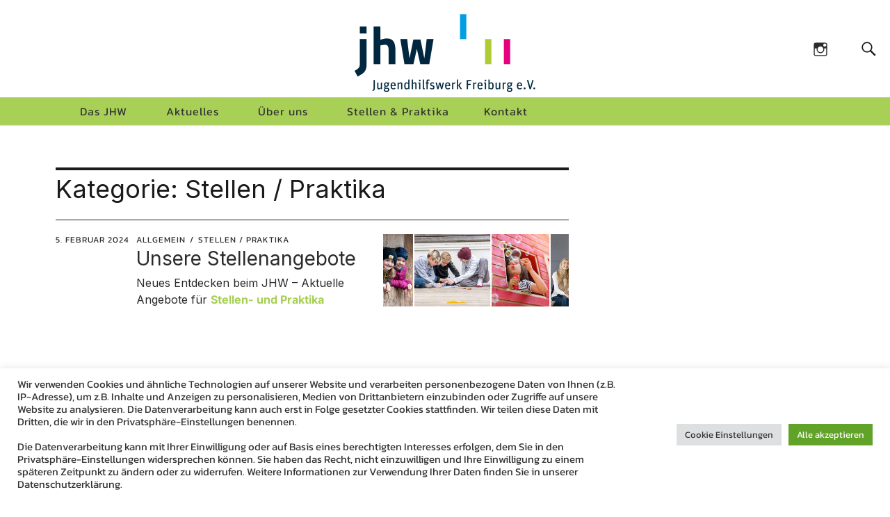

--- FILE ---
content_type: text/html; charset=UTF-8
request_url: https://jugendhilfswerk.com/category/stellen-praktika/
body_size: 22935
content:
<!DOCTYPE html>
<html lang="de" class="no-js">
<head>
<meta charset="UTF-8">
<meta name="viewport" content="width=device-width, initial-scale=1">
<link rel="profile" href="http://gmpg.org/xfn/11">
<link rel="pingback" href="https://jugendhilfswerk.com/xmlrpc.php">
<script>(function(html){html.className = html.className.replace(/\bno-js\b/,'js')})(document.documentElement);</script>
<title>Stellen / Praktika &#8211; Jugendhilfswerk Freiburg e.V.</title>
<meta name='robots' content='max-image-preview:large' />
<script type="text/javascript">
/* <![CDATA[ */
window.koko_analytics = {"url":"https:\/\/jugendhilfswerk.com\/koko-analytics-collect.php","site_url":"https:\/\/jugendhilfswerk.com","post_id":0,"path":"\/category\/stellen-praktika\/","method":"cookie","use_cookie":true};
/* ]]> */
</script>
<link rel='dns-prefetch' href='//stats.wp.com' />
<link rel="alternate" type="application/rss+xml" title="Jugendhilfswerk Freiburg e.V. &raquo; Feed" href="https://jugendhilfswerk.com/feed/" />
<link rel="alternate" type="application/rss+xml" title="Jugendhilfswerk Freiburg e.V. &raquo; Kommentar-Feed" href="https://jugendhilfswerk.com/comments/feed/" />
<link rel="alternate" type="application/rss+xml" title="Jugendhilfswerk Freiburg e.V. &raquo; Stellen / Praktika Kategorie-Feed" href="https://jugendhilfswerk.com/category/stellen-praktika/feed/" />
<style id='wp-img-auto-sizes-contain-inline-css' type='text/css'>
img:is([sizes=auto i],[sizes^="auto," i]){contain-intrinsic-size:3000px 1500px}
/*# sourceURL=wp-img-auto-sizes-contain-inline-css */
</style>
<link rel='stylesheet' id='sbi_styles-css' href='https://jugendhilfswerk.com/wp-content/plugins/instagram-feed/css/sbi-styles.min.css?ver=6.10.0' type='text/css' media='all' />
<style id='wp-emoji-styles-inline-css' type='text/css'>

	img.wp-smiley, img.emoji {
		display: inline !important;
		border: none !important;
		box-shadow: none !important;
		height: 1em !important;
		width: 1em !important;
		margin: 0 0.07em !important;
		vertical-align: -0.1em !important;
		background: none !important;
		padding: 0 !important;
	}
/*# sourceURL=wp-emoji-styles-inline-css */
</style>
<style id='wp-block-library-inline-css' type='text/css'>
:root{--wp-block-synced-color:#7a00df;--wp-block-synced-color--rgb:122,0,223;--wp-bound-block-color:var(--wp-block-synced-color);--wp-editor-canvas-background:#ddd;--wp-admin-theme-color:#007cba;--wp-admin-theme-color--rgb:0,124,186;--wp-admin-theme-color-darker-10:#006ba1;--wp-admin-theme-color-darker-10--rgb:0,107,160.5;--wp-admin-theme-color-darker-20:#005a87;--wp-admin-theme-color-darker-20--rgb:0,90,135;--wp-admin-border-width-focus:2px}@media (min-resolution:192dpi){:root{--wp-admin-border-width-focus:1.5px}}.wp-element-button{cursor:pointer}:root .has-very-light-gray-background-color{background-color:#eee}:root .has-very-dark-gray-background-color{background-color:#313131}:root .has-very-light-gray-color{color:#eee}:root .has-very-dark-gray-color{color:#313131}:root .has-vivid-green-cyan-to-vivid-cyan-blue-gradient-background{background:linear-gradient(135deg,#00d084,#0693e3)}:root .has-purple-crush-gradient-background{background:linear-gradient(135deg,#34e2e4,#4721fb 50%,#ab1dfe)}:root .has-hazy-dawn-gradient-background{background:linear-gradient(135deg,#faaca8,#dad0ec)}:root .has-subdued-olive-gradient-background{background:linear-gradient(135deg,#fafae1,#67a671)}:root .has-atomic-cream-gradient-background{background:linear-gradient(135deg,#fdd79a,#004a59)}:root .has-nightshade-gradient-background{background:linear-gradient(135deg,#330968,#31cdcf)}:root .has-midnight-gradient-background{background:linear-gradient(135deg,#020381,#2874fc)}:root{--wp--preset--font-size--normal:16px;--wp--preset--font-size--huge:42px}.has-regular-font-size{font-size:1em}.has-larger-font-size{font-size:2.625em}.has-normal-font-size{font-size:var(--wp--preset--font-size--normal)}.has-huge-font-size{font-size:var(--wp--preset--font-size--huge)}.has-text-align-center{text-align:center}.has-text-align-left{text-align:left}.has-text-align-right{text-align:right}.has-fit-text{white-space:nowrap!important}#end-resizable-editor-section{display:none}.aligncenter{clear:both}.items-justified-left{justify-content:flex-start}.items-justified-center{justify-content:center}.items-justified-right{justify-content:flex-end}.items-justified-space-between{justify-content:space-between}.screen-reader-text{border:0;clip-path:inset(50%);height:1px;margin:-1px;overflow:hidden;padding:0;position:absolute;width:1px;word-wrap:normal!important}.screen-reader-text:focus{background-color:#ddd;clip-path:none;color:#444;display:block;font-size:1em;height:auto;left:5px;line-height:normal;padding:15px 23px 14px;text-decoration:none;top:5px;width:auto;z-index:100000}html :where(.has-border-color){border-style:solid}html :where([style*=border-top-color]){border-top-style:solid}html :where([style*=border-right-color]){border-right-style:solid}html :where([style*=border-bottom-color]){border-bottom-style:solid}html :where([style*=border-left-color]){border-left-style:solid}html :where([style*=border-width]){border-style:solid}html :where([style*=border-top-width]){border-top-style:solid}html :where([style*=border-right-width]){border-right-style:solid}html :where([style*=border-bottom-width]){border-bottom-style:solid}html :where([style*=border-left-width]){border-left-style:solid}html :where(img[class*=wp-image-]){height:auto;max-width:100%}:where(figure){margin:0 0 1em}html :where(.is-position-sticky){--wp-admin--admin-bar--position-offset:var(--wp-admin--admin-bar--height,0px)}@media screen and (max-width:600px){html :where(.is-position-sticky){--wp-admin--admin-bar--position-offset:0px}}

/*# sourceURL=wp-block-library-inline-css */
</style><style id='global-styles-inline-css' type='text/css'>
:root{--wp--preset--aspect-ratio--square: 1;--wp--preset--aspect-ratio--4-3: 4/3;--wp--preset--aspect-ratio--3-4: 3/4;--wp--preset--aspect-ratio--3-2: 3/2;--wp--preset--aspect-ratio--2-3: 2/3;--wp--preset--aspect-ratio--16-9: 16/9;--wp--preset--aspect-ratio--9-16: 9/16;--wp--preset--color--black: #000000;--wp--preset--color--cyan-bluish-gray: #abb8c3;--wp--preset--color--white: #ffffff;--wp--preset--color--pale-pink: #f78da7;--wp--preset--color--vivid-red: #cf2e2e;--wp--preset--color--luminous-vivid-orange: #ff6900;--wp--preset--color--luminous-vivid-amber: #fcb900;--wp--preset--color--light-green-cyan: #7bdcb5;--wp--preset--color--vivid-green-cyan: #00d084;--wp--preset--color--pale-cyan-blue: #8ed1fc;--wp--preset--color--vivid-cyan-blue: #0693e3;--wp--preset--color--vivid-purple: #9b51e0;--wp--preset--color--dark: #1a1a1a;--wp--preset--color--light-grey: #f4f4f4;--wp--preset--color--light-blue: #51a8dd;--wp--preset--color--dark-blue: #0c6ca6;--wp--preset--gradient--vivid-cyan-blue-to-vivid-purple: linear-gradient(135deg,rgb(6,147,227) 0%,rgb(155,81,224) 100%);--wp--preset--gradient--light-green-cyan-to-vivid-green-cyan: linear-gradient(135deg,rgb(122,220,180) 0%,rgb(0,208,130) 100%);--wp--preset--gradient--luminous-vivid-amber-to-luminous-vivid-orange: linear-gradient(135deg,rgb(252,185,0) 0%,rgb(255,105,0) 100%);--wp--preset--gradient--luminous-vivid-orange-to-vivid-red: linear-gradient(135deg,rgb(255,105,0) 0%,rgb(207,46,46) 100%);--wp--preset--gradient--very-light-gray-to-cyan-bluish-gray: linear-gradient(135deg,rgb(238,238,238) 0%,rgb(169,184,195) 100%);--wp--preset--gradient--cool-to-warm-spectrum: linear-gradient(135deg,rgb(74,234,220) 0%,rgb(151,120,209) 20%,rgb(207,42,186) 40%,rgb(238,44,130) 60%,rgb(251,105,98) 80%,rgb(254,248,76) 100%);--wp--preset--gradient--blush-light-purple: linear-gradient(135deg,rgb(255,206,236) 0%,rgb(152,150,240) 100%);--wp--preset--gradient--blush-bordeaux: linear-gradient(135deg,rgb(254,205,165) 0%,rgb(254,45,45) 50%,rgb(107,0,62) 100%);--wp--preset--gradient--luminous-dusk: linear-gradient(135deg,rgb(255,203,112) 0%,rgb(199,81,192) 50%,rgb(65,88,208) 100%);--wp--preset--gradient--pale-ocean: linear-gradient(135deg,rgb(255,245,203) 0%,rgb(182,227,212) 50%,rgb(51,167,181) 100%);--wp--preset--gradient--electric-grass: linear-gradient(135deg,rgb(202,248,128) 0%,rgb(113,206,126) 100%);--wp--preset--gradient--midnight: linear-gradient(135deg,rgb(2,3,129) 0%,rgb(40,116,252) 100%);--wp--preset--font-size--small: 16px;--wp--preset--font-size--medium: 20px;--wp--preset--font-size--large: 22px;--wp--preset--font-size--x-large: 42px;--wp--preset--font-size--regular: 19px;--wp--preset--font-size--larger: 26px;--wp--preset--spacing--20: 0.44rem;--wp--preset--spacing--30: 0.67rem;--wp--preset--spacing--40: 1rem;--wp--preset--spacing--50: 1.5rem;--wp--preset--spacing--60: 2.25rem;--wp--preset--spacing--70: 3.38rem;--wp--preset--spacing--80: 5.06rem;--wp--preset--shadow--natural: 6px 6px 9px rgba(0, 0, 0, 0.2);--wp--preset--shadow--deep: 12px 12px 50px rgba(0, 0, 0, 0.4);--wp--preset--shadow--sharp: 6px 6px 0px rgba(0, 0, 0, 0.2);--wp--preset--shadow--outlined: 6px 6px 0px -3px rgb(255, 255, 255), 6px 6px rgb(0, 0, 0);--wp--preset--shadow--crisp: 6px 6px 0px rgb(0, 0, 0);}:where(.is-layout-flex){gap: 0.5em;}:where(.is-layout-grid){gap: 0.5em;}body .is-layout-flex{display: flex;}.is-layout-flex{flex-wrap: wrap;align-items: center;}.is-layout-flex > :is(*, div){margin: 0;}body .is-layout-grid{display: grid;}.is-layout-grid > :is(*, div){margin: 0;}:where(.wp-block-columns.is-layout-flex){gap: 2em;}:where(.wp-block-columns.is-layout-grid){gap: 2em;}:where(.wp-block-post-template.is-layout-flex){gap: 1.25em;}:where(.wp-block-post-template.is-layout-grid){gap: 1.25em;}.has-black-color{color: var(--wp--preset--color--black) !important;}.has-cyan-bluish-gray-color{color: var(--wp--preset--color--cyan-bluish-gray) !important;}.has-white-color{color: var(--wp--preset--color--white) !important;}.has-pale-pink-color{color: var(--wp--preset--color--pale-pink) !important;}.has-vivid-red-color{color: var(--wp--preset--color--vivid-red) !important;}.has-luminous-vivid-orange-color{color: var(--wp--preset--color--luminous-vivid-orange) !important;}.has-luminous-vivid-amber-color{color: var(--wp--preset--color--luminous-vivid-amber) !important;}.has-light-green-cyan-color{color: var(--wp--preset--color--light-green-cyan) !important;}.has-vivid-green-cyan-color{color: var(--wp--preset--color--vivid-green-cyan) !important;}.has-pale-cyan-blue-color{color: var(--wp--preset--color--pale-cyan-blue) !important;}.has-vivid-cyan-blue-color{color: var(--wp--preset--color--vivid-cyan-blue) !important;}.has-vivid-purple-color{color: var(--wp--preset--color--vivid-purple) !important;}.has-black-background-color{background-color: var(--wp--preset--color--black) !important;}.has-cyan-bluish-gray-background-color{background-color: var(--wp--preset--color--cyan-bluish-gray) !important;}.has-white-background-color{background-color: var(--wp--preset--color--white) !important;}.has-pale-pink-background-color{background-color: var(--wp--preset--color--pale-pink) !important;}.has-vivid-red-background-color{background-color: var(--wp--preset--color--vivid-red) !important;}.has-luminous-vivid-orange-background-color{background-color: var(--wp--preset--color--luminous-vivid-orange) !important;}.has-luminous-vivid-amber-background-color{background-color: var(--wp--preset--color--luminous-vivid-amber) !important;}.has-light-green-cyan-background-color{background-color: var(--wp--preset--color--light-green-cyan) !important;}.has-vivid-green-cyan-background-color{background-color: var(--wp--preset--color--vivid-green-cyan) !important;}.has-pale-cyan-blue-background-color{background-color: var(--wp--preset--color--pale-cyan-blue) !important;}.has-vivid-cyan-blue-background-color{background-color: var(--wp--preset--color--vivid-cyan-blue) !important;}.has-vivid-purple-background-color{background-color: var(--wp--preset--color--vivid-purple) !important;}.has-black-border-color{border-color: var(--wp--preset--color--black) !important;}.has-cyan-bluish-gray-border-color{border-color: var(--wp--preset--color--cyan-bluish-gray) !important;}.has-white-border-color{border-color: var(--wp--preset--color--white) !important;}.has-pale-pink-border-color{border-color: var(--wp--preset--color--pale-pink) !important;}.has-vivid-red-border-color{border-color: var(--wp--preset--color--vivid-red) !important;}.has-luminous-vivid-orange-border-color{border-color: var(--wp--preset--color--luminous-vivid-orange) !important;}.has-luminous-vivid-amber-border-color{border-color: var(--wp--preset--color--luminous-vivid-amber) !important;}.has-light-green-cyan-border-color{border-color: var(--wp--preset--color--light-green-cyan) !important;}.has-vivid-green-cyan-border-color{border-color: var(--wp--preset--color--vivid-green-cyan) !important;}.has-pale-cyan-blue-border-color{border-color: var(--wp--preset--color--pale-cyan-blue) !important;}.has-vivid-cyan-blue-border-color{border-color: var(--wp--preset--color--vivid-cyan-blue) !important;}.has-vivid-purple-border-color{border-color: var(--wp--preset--color--vivid-purple) !important;}.has-vivid-cyan-blue-to-vivid-purple-gradient-background{background: var(--wp--preset--gradient--vivid-cyan-blue-to-vivid-purple) !important;}.has-light-green-cyan-to-vivid-green-cyan-gradient-background{background: var(--wp--preset--gradient--light-green-cyan-to-vivid-green-cyan) !important;}.has-luminous-vivid-amber-to-luminous-vivid-orange-gradient-background{background: var(--wp--preset--gradient--luminous-vivid-amber-to-luminous-vivid-orange) !important;}.has-luminous-vivid-orange-to-vivid-red-gradient-background{background: var(--wp--preset--gradient--luminous-vivid-orange-to-vivid-red) !important;}.has-very-light-gray-to-cyan-bluish-gray-gradient-background{background: var(--wp--preset--gradient--very-light-gray-to-cyan-bluish-gray) !important;}.has-cool-to-warm-spectrum-gradient-background{background: var(--wp--preset--gradient--cool-to-warm-spectrum) !important;}.has-blush-light-purple-gradient-background{background: var(--wp--preset--gradient--blush-light-purple) !important;}.has-blush-bordeaux-gradient-background{background: var(--wp--preset--gradient--blush-bordeaux) !important;}.has-luminous-dusk-gradient-background{background: var(--wp--preset--gradient--luminous-dusk) !important;}.has-pale-ocean-gradient-background{background: var(--wp--preset--gradient--pale-ocean) !important;}.has-electric-grass-gradient-background{background: var(--wp--preset--gradient--electric-grass) !important;}.has-midnight-gradient-background{background: var(--wp--preset--gradient--midnight) !important;}.has-small-font-size{font-size: var(--wp--preset--font-size--small) !important;}.has-medium-font-size{font-size: var(--wp--preset--font-size--medium) !important;}.has-large-font-size{font-size: var(--wp--preset--font-size--large) !important;}.has-x-large-font-size{font-size: var(--wp--preset--font-size--x-large) !important;}
/*# sourceURL=global-styles-inline-css */
</style>

<style id='classic-theme-styles-inline-css' type='text/css'>
/*! This file is auto-generated */
.wp-block-button__link{color:#fff;background-color:#32373c;border-radius:9999px;box-shadow:none;text-decoration:none;padding:calc(.667em + 2px) calc(1.333em + 2px);font-size:1.125em}.wp-block-file__button{background:#32373c;color:#fff;text-decoration:none}
/*# sourceURL=/wp-includes/css/classic-themes.min.css */
</style>
<link rel='stylesheet' id='contact-form-7-css' href='https://jugendhilfswerk.com/wp-content/plugins/contact-form-7/includes/css/styles.css?ver=6.1.4' type='text/css' media='all' />
<link rel='stylesheet' id='cookie-law-info-css' href='https://jugendhilfswerk.com/wp-content/plugins/cookie-law-info/legacy/public/css/cookie-law-info-public.css?ver=3.3.9.1' type='text/css' media='all' />
<link rel='stylesheet' id='cookie-law-info-gdpr-css' href='https://jugendhilfswerk.com/wp-content/plugins/cookie-law-info/legacy/public/css/cookie-law-info-gdpr.css?ver=3.3.9.1' type='text/css' media='all' />
<link rel='stylesheet' id='osm-map-css-css' href='https://jugendhilfswerk.com/wp-content/plugins/osm/css/osm_map.css?ver=5bb2322df0fc7e6610be22383fee4bd1' type='text/css' media='all' />
<link rel='stylesheet' id='osm-ol3-css-css' href='https://jugendhilfswerk.com/wp-content/plugins/osm/js/OL/7.1.0/ol.css?ver=5bb2322df0fc7e6610be22383fee4bd1' type='text/css' media='all' />
<link rel='stylesheet' id='osm-ol3-ext-css-css' href='https://jugendhilfswerk.com/wp-content/plugins/osm/css/osm_map_v3.css?ver=5bb2322df0fc7e6610be22383fee4bd1' type='text/css' media='all' />
<link rel='stylesheet' id='spiffycal-styles-css' href='https://jugendhilfswerk.com/wp-content/plugins/spiffy-calendar/styles/default.css?ver=1765546471' type='text/css' media='all' />
<link rel='stylesheet' id='spiffycal_editor_styles-css' href='https://jugendhilfswerk.com/wp-content/plugins/spiffy-calendar/styles/editor.css?ver=1765546471' type='text/css' media='all' />
<link rel='stylesheet' id='dashicons-css' href='https://jugendhilfswerk.com/wp-includes/css/dashicons.min.css?ver=5bb2322df0fc7e6610be22383fee4bd1' type='text/css' media='all' />
<link rel='stylesheet' id='to-top-css' href='https://jugendhilfswerk.com/wp-content/plugins/to-top/public/css/to-top-public.css?ver=2.5.5' type='text/css' media='all' />
<link rel='stylesheet' id='megamenu-css' href='https://jugendhilfswerk.com/wp-content/uploads/maxmegamenu/style.css?ver=20f98a' type='text/css' media='all' />
<link rel='stylesheet' id='parent-style-css' href='https://jugendhilfswerk.com/wp-content/themes/uku/style.css?ver=5bb2322df0fc7e6610be22383fee4bd1' type='text/css' media='all' />
<link rel='stylesheet' id='uku-fonts-css' href='https://jugendhilfswerk.com/wp-content/uploads/fonts/ba1a7467cab70d0c6e0a2a32eb515f11/font.css?v=1666626392' type='text/css' media='all' />
<link rel='stylesheet' id='uku-style-css' href='https://jugendhilfswerk.com/wp-content/themes/uku-child/style.css?ver=20160507' type='text/css' media='all' />
<link rel='stylesheet' id='genericons-css' href='https://jugendhilfswerk.com/wp-content/plugins/jetpack/_inc/genericons/genericons/genericons.css?ver=3.1' type='text/css' media='all' />
<link rel='stylesheet' id='uku-slick-style-css' href='https://jugendhilfswerk.com/wp-content/themes/uku/assets/js/slick/slick.css?ver=5bb2322df0fc7e6610be22383fee4bd1' type='text/css' media='all' />
<link rel='stylesheet' id='recent-posts-widget-with-thumbnails-public-style-css' href='https://jugendhilfswerk.com/wp-content/plugins/recent-posts-widget-with-thumbnails/public.css?ver=7.1.1' type='text/css' media='all' />
<!--n2css--><!--n2js--><script type="text/javascript" src="https://jugendhilfswerk.com/wp-includes/js/jquery/jquery.min.js?ver=3.7.1" id="jquery-core-js"></script>
<script type="text/javascript" src="https://jugendhilfswerk.com/wp-includes/js/jquery/jquery-migrate.min.js?ver=3.4.1" id="jquery-migrate-js"></script>
<script type="text/javascript" id="cookie-law-info-js-extra">
/* <![CDATA[ */
var Cli_Data = {"nn_cookie_ids":[],"cookielist":[],"non_necessary_cookies":[],"ccpaEnabled":"","ccpaRegionBased":"","ccpaBarEnabled":"","strictlyEnabled":["necessary","obligatoire"],"ccpaType":"gdpr","js_blocking":"1","custom_integration":"","triggerDomRefresh":"","secure_cookies":""};
var cli_cookiebar_settings = {"animate_speed_hide":"500","animate_speed_show":"500","background":"#FFF","border":"#b1a6a6c2","border_on":"","button_1_button_colour":"#61a229","button_1_button_hover":"#4e8221","button_1_link_colour":"#fff","button_1_as_button":"1","button_1_new_win":"","button_2_button_colour":"#333","button_2_button_hover":"#292929","button_2_link_colour":"#444","button_2_as_button":"","button_2_hidebar":"","button_3_button_colour":"#dedfe0","button_3_button_hover":"#b2b2b3","button_3_link_colour":"#333333","button_3_as_button":"1","button_3_new_win":"","button_4_button_colour":"#dedfe0","button_4_button_hover":"#b2b2b3","button_4_link_colour":"#333333","button_4_as_button":"1","button_7_button_colour":"#61a229","button_7_button_hover":"#4e8221","button_7_link_colour":"#fff","button_7_as_button":"1","button_7_new_win":"","font_family":"inherit","header_fix":"","notify_animate_hide":"1","notify_animate_show":"","notify_div_id":"#cookie-law-info-bar","notify_position_horizontal":"left","notify_position_vertical":"bottom","scroll_close":"1","scroll_close_reload":"","accept_close_reload":"","reject_close_reload":"","showagain_tab":"1","showagain_background":"#fff","showagain_border":"#000","showagain_div_id":"#cookie-law-info-again","showagain_x_position":"30px","text":"#333333","show_once_yn":"","show_once":"10000","logging_on":"","as_popup":"","popup_overlay":"1","bar_heading_text":"","cookie_bar_as":"banner","popup_showagain_position":"bottom-right","widget_position":"left"};
var log_object = {"ajax_url":"https://jugendhilfswerk.com/wp-admin/admin-ajax.php"};
//# sourceURL=cookie-law-info-js-extra
/* ]]> */
</script>
<script type="text/javascript" src="https://jugendhilfswerk.com/wp-content/plugins/cookie-law-info/legacy/public/js/cookie-law-info-public.js?ver=3.3.9.1" id="cookie-law-info-js"></script>
<script type="text/javascript" src="https://jugendhilfswerk.com/wp-content/plugins/osm/js/OL/2.13.1/OpenLayers.js?ver=5bb2322df0fc7e6610be22383fee4bd1" id="osm-ol-library-js"></script>
<script type="text/javascript" src="https://jugendhilfswerk.com/wp-content/plugins/osm/js/OSM/openlayers/OpenStreetMap.js?ver=5bb2322df0fc7e6610be22383fee4bd1" id="osm-osm-library-js"></script>
<script type="text/javascript" src="https://jugendhilfswerk.com/wp-content/plugins/osm/js/OSeaM/harbours.js?ver=5bb2322df0fc7e6610be22383fee4bd1" id="osm-harbours-library-js"></script>
<script type="text/javascript" src="https://jugendhilfswerk.com/wp-content/plugins/osm/js/OSeaM/map_utils.js?ver=5bb2322df0fc7e6610be22383fee4bd1" id="osm-map-utils-library-js"></script>
<script type="text/javascript" src="https://jugendhilfswerk.com/wp-content/plugins/osm/js/OSeaM/utilities.js?ver=5bb2322df0fc7e6610be22383fee4bd1" id="osm-utilities-library-js"></script>
<script type="text/javascript" src="https://jugendhilfswerk.com/wp-content/plugins/osm/js/osm-plugin-lib.js?ver=5bb2322df0fc7e6610be22383fee4bd1" id="OsmScript-js"></script>
<script type="text/javascript" src="https://jugendhilfswerk.com/wp-content/plugins/osm/js/polyfill/v2/polyfill.min.js?features=requestAnimationFrame%2CElement.prototype.classList%2CURL&amp;ver=5bb2322df0fc7e6610be22383fee4bd1" id="osm-polyfill-js"></script>
<script type="text/javascript" src="https://jugendhilfswerk.com/wp-content/plugins/osm/js/OL/7.1.0/ol.js?ver=5bb2322df0fc7e6610be22383fee4bd1" id="osm-ol3-library-js"></script>
<script type="text/javascript" src="https://jugendhilfswerk.com/wp-content/plugins/osm/js/osm-v3-plugin-lib.js?ver=5bb2322df0fc7e6610be22383fee4bd1" id="osm-ol3-ext-library-js"></script>
<script type="text/javascript" src="https://jugendhilfswerk.com/wp-content/plugins/osm/js/osm-metabox-events.js?ver=5bb2322df0fc7e6610be22383fee4bd1" id="osm-ol3-metabox-events-js"></script>
<script type="text/javascript" src="https://jugendhilfswerk.com/wp-content/plugins/osm/js/osm-startup-lib.js?ver=5bb2322df0fc7e6610be22383fee4bd1" id="osm-map-startup-js"></script>
<script type="text/javascript" id="to-top-js-extra">
/* <![CDATA[ */
var to_top_options = {"scroll_offset":"100","icon_opacity":"50","style":"icon","icon_type":"dashicons-arrow-up-alt2","icon_color":"#ffffff","icon_bg_color":"#000000","icon_size":"32","border_radius":"5","image":"https://jugendhilfswerk.com/wp-content/plugins/to-top/admin/images/default.png","image_width":"65","image_alt":"","location":"bottom-right","margin_x":"20","margin_y":"100","show_on_admin":"0","enable_autohide":"0","autohide_time":"2","enable_hide_small_device":"0","small_device_max_width":"640","reset":"0"};
//# sourceURL=to-top-js-extra
/* ]]> */
</script>
<script async type="text/javascript" src="https://jugendhilfswerk.com/wp-content/plugins/to-top/public/js/to-top-public.js?ver=2.5.5" id="to-top-js"></script>
<script type="text/javascript" src="https://jugendhilfswerk.com/wp-content/themes/uku/assets/js/slick/slick.min.js?ver=5bb2322df0fc7e6610be22383fee4bd1" id="uku-slick-js"></script>
<script type="text/javascript" src="https://jugendhilfswerk.com/wp-content/themes/uku/assets/js/jquery.viewportchecker.min.js?ver=1.8.7" id="viewportchecker-js"></script>
<script type="text/javascript" src="https://jugendhilfswerk.com/wp-content/themes/uku/assets/js/sticky-kit.min.js?ver=5bb2322df0fc7e6610be22383fee4bd1" id="sticky-kit-js"></script>
<script type="text/javascript" src="https://jugendhilfswerk.com/wp-content/themes/uku/assets/js/jquery.fitvids.js?ver=1.1" id="fitvids-js"></script>
<link rel="https://api.w.org/" href="https://jugendhilfswerk.com/wp-json/" /><link rel="alternate" title="JSON" type="application/json" href="https://jugendhilfswerk.com/wp-json/wp/v2/categories/40" /><link rel="EditURI" type="application/rsd+xml" title="RSD" href="https://jugendhilfswerk.com/xmlrpc.php?rsd" />

	<link rel="preconnect" href="https://fonts.googleapis.com">
	<link rel="preconnect" href="https://fonts.gstatic.com">
	<link href='https://fonts.googleapis.com/css2?display=swap&family=Inter' rel='stylesheet'><script type="text/javascript"> 

/**  all layers have to be in this global array - in further process each map will have something like vectorM[map_ol3js_n][layer_n] */
var vectorM = [[]];


/** put translations from PHP/mo to JavaScript */
var translations = [];

/** global GET-Parameters */
var HTTP_GET_VARS = [];

</script><!-- OSM plugin V6.1.9: did not add geo meta tags. --> 
<meta name="generator" content="performance-lab 4.0.1; plugins: ">
	<style>img#wpstats{display:none}</style>
			<style type="text/css">
							.entry-content a,
			.comment-text a,
			#desktop-navigation ul li a:hover,
			.featured-slider button.slick-arrow:hover::after,
			.front-section a.all-posts-link:hover,
			#overlay-close:hover,
			.widget-area .widget ul li a:hover,
			#sidebar-offcanvas .widget a:hover,
			.textwidget a:hover,
			#overlay-nav a:hover,
			.author-links a:hover,
			.single-post .post-navigation a:hover,
			.single-attachment .post-navigation a:hover,
			.author-bio a,
			.single-post .hentry .entry-meta a:hover,
			.entry-header a:hover,
			.entry-header h2.entry-title a:hover,
			.blog .entry-meta a:hover,
			.uku-neo .entry-content p a:hover,
			.uku-neo .author-bio a:hover,
			.uku-neo .comment-text a:hover,
			.uku-neo .entry-header h2.entry-title a:hover,
			.uku-serif .entry-header h2.entry-title a:hover,
			.uku-serif .entry-content p a,
			.uku-serif .entry-content li a,
			.uku-serif .author-bio a,
			.uku-serif .comment-text a {
				color: #000000;
			}
			.uku-serif .entry-content p a,
			.uku-serif .entry-content li a,
			.uku-serif .author-bio a,
			.uku-serif .comment-text a {
				box-shadow: inset 0 -1px 0 #000000;
			}
			.single-post .post-navigation a:hover,
			.single-attachment .post-navigation a:hover,
			#desktop-navigation ul li.menu-item-has-children a:hover::after,
			.desktop-search input.search-field:active,
			.desktop-search input.search-field:focus {
				border-color: #000000;
			}
			.featured-slider .entry-cats a,
			.section-one-column-one .entry-cats a,
			.section-three-column-one .entry-cats a,
			#front-section-four .entry-cats a,
			.single-post .entry-cats a,
			.blog.uku-standard.blog-defaultplus #primary .hentry.has-post-thumbnail:nth-child(4n) .entry-cats a,
			#desktop-navigation .sub-menu li a:hover,
			#desktop-navigation .children li a:hover,
			.widget_mc4wp_form_widget input[type="submit"],
			.uku-neo .featured-slider .entry-cats a:hover,
			.uku-neo .section-one-column-one .entry-cats a:hover,
			.uku-neo .section-three-column-one .entry-cats a:hover,
			.uku-neo #front-section-four .entry-cats a:hover,
			.uku-neo .single-post .entry-cats a:hover,
			.uku-neo .format-video .entry-thumbnail span.video-icon:before,
			.uku-neo .format-video .entry-thumbnail span.video-icon:after,
			.uku-neo .entry-content p a:hover::after,
			.uku-neo .author-bio a:hover::after,
			.uku-neo .comment-text a:hover::after {
				background: #000000;
			}
			.blog.blog-classic #primary .hentry.has-post-thumbnail:nth-child(4n) .entry-cats a {
				background: none !important;
			}
			@media screen and (min-width: 66.25em) {
				.uku-neo #overlay-open:hover,
				.uku-neo .search-open:hover,
				.uku-neo #overlay-open-sticky:hover,
				.uku-neo.fixedheader-dark.header-stick #overlay-open-sticky:hover,
				.uku-neo.fixedheader-dark.header-stick #search-open-sticky:hover {
					background: #000000;
				}
			}
							.entry-content a:hover,
			.comment-text a:hover,
			.author-bio a:hover {
				color: #e50083 !important;
			}
			.blog.blog-defaultplus #primary .hentry.has-post-thumbnail:nth-child(4n) .entry-cats a:hover,
			.featured-slider .entry-cats a:hover,
			.section-one-column-one .entry-cats a:hover,
			.section-three-column-one .entry-cats a:hover,
			#front-section-four .entry-cats a:hover,
			.single-post .entry-cats a:hover,
			#colophon .footer-feature-btn:hover,
			.comments-show #comments-toggle,
			.widget_mc4wp_form_widget input[type="submit"]:hover,
			#comments-toggle:hover,
			input[type="submit"]:hover,
			input#submit:hover,
			#primary #infinite-handle span:hover,
			#front-section-three a.all-posts-link:hover,
			.desktop-search input[type="submit"]:hover,
			.widget_search input[type="submit"]:hover,
			.post-password-form input[type="submit"]:hover,
			#offcanvas-widgets-open:hover,
			.offcanvas-widgets-show #offcanvas-widgets-open,
			.uku-standard.blog-classic .entry-content p a.more-link:hover {
				background: #e50083;
			}
			#colophon .footer-feature-textwrap .footer-feature-btn:hover,
			.comments-show #comments-toggle,
			#comments-toggle:hover,
			input[type="submit"]:hover,
			input#submit:hover,
			.blog #primary #infinite-handle span:hover,
			#front-section-three a.all-posts-link:hover,
			.desktop-search input[type="submit"]:hover,
			.widget_search input[type="submit"]:hover,
			.post-password-form input[type="submit"]:hover,
			#offcanvas-widgets-open:hover,
			.offcanvas-widgets-show #offcanvas-widgets-open,
			.uku-standard.blog-classic .entry-content p a.more-link:hover {
				border-color: #e50083 !important;
			}
							#colophon,
			.uku-serif .big-instagram-wrap {background: #c9c9c9;}
						#colophon,
		#colophon .footer-menu ul a,
		#colophon .footer-menu ul a:hover,
		#colophon #site-info, #colophon #site-info a,
		#colophon #site-info, #colophon #site-info a:hover,
		#footer-social span,
		#colophon .social-nav ul li a,
		.uku-serif .big-instagram-wrap .null-instagram-feed .clear a,
		.uku-serif .big-instagram-wrap .widget h2.widget-title {
			color: #012132;
		}
		.footer-menus-wrap {
			border-bottom: 1px solid #012132;
		}
							.mobile-search, .inner-offcanvas-wrap {background: #c4c4c4;}
							#mobile-social ul li a,
			#overlay-nav ul li a,
			#offcanvas-widgets-open,
			.dropdown-toggle,
			#sidebar-offcanvas .widget h2.widget-title,
			#sidebar-offcanvas .widget,
			#sidebar-offcanvas .widget a {
				color: #012132;
			}
			#sidebar-offcanvas .widget h2.widget-title {border-color: #012132;}
			#offcanvas-widgets-open {border-color: #012132;}
			@media screen and (min-width: 66.25em) {
			#overlay-nav ul li,
			#overlay-nav ul ul.sub-menu,
			#overlay-nav ul ul.children {border-color: #012132;}
			#overlay-close {color: #012132;}
			#overlay-nav {
				border-color: #012132;
			}
			}
							#front-section-three {background: ;}
							.widget_mc4wp_form_widget, .jetpack_subscription_widget {background: ;}
							.uku-serif .front-about-img:after {background: ;}
							#shopfront-cats {background: ;}
															.blog .entry-date {display: none !important;}
							.blog .entry-comments {display: none !important;}
							.blog .entry-cats {display: none !important;}
							.entry-author, .entry-date:before {display: none !important;}
											.header-fullscreen #headerimg-wrap:after {	background-color: transparent;}
							#front-section-four .meta-main-wrap,
			.featured-slider .meta-main-wrap,
			.blog.blog-defaultplus #primary .hentry.has-post-thumbnail:nth-child(4n) .meta-main-wrap,
			.uku-serif .section-two-column-one .entry-text-wrap,
			.big-thumb .title-wrap {
				background: -moz-linear-gradient(top, rgba(0,0,0,0) 0%, rgba(0,0,0,) 100%);
				background: -webkit-linear-gradient(top, rgba(0,0,0,0) 0%,rgba(0,0,0,) 100%);
				background: linear-gradient(to bottom, rgba(0,0,0,0) 0%,rgba(0,0,0,) 100%);
			}
			
				</style>
			<style type="text/css" id="uku-header-css">
		h1.site-title,
	p.site-title,
	p.site-description {
		position: absolute;
		clip: rect(1px, 1px, 1px, 1px);
	}
		</style>
	<link rel="icon" href="https://jugendhilfswerk.com/wp-content/uploads/2020/08/cropped-Icon-32x32.png" sizes="32x32" />
<link rel="icon" href="https://jugendhilfswerk.com/wp-content/uploads/2020/08/cropped-Icon-192x192.png" sizes="192x192" />
<link rel="apple-touch-icon" href="https://jugendhilfswerk.com/wp-content/uploads/2020/08/cropped-Icon-180x180.png" />
<meta name="msapplication-TileImage" content="https://jugendhilfswerk.com/wp-content/uploads/2020/08/cropped-Icon-270x270.png" />
		<style type="text/css" id="wp-custom-css">
			.page h1.entry-title {border-bottom: none; padding-top: 10px;}
@media screen and (max-width: 66.249em) {
    .custom-logo-wrap a.custom-logo-link img {
        max-width: 180px;
        max-height: none;        height: auto;
			padding-bottom: 10;
    }
    #site-branding {
        padding-top: 0;
        padding-bottom: 0;
    }
}

.page .content-wrap {padding-top: 10px;}

#overlay-nav .sub-menu .sub-menu {
    padding-left: 25px;
}
.cover-link a{
	text-decoration: none;
	color: #111;
	font-weight: bold;
}

.widget-area .widget ul ul {
	display: block;
	}
.widget ul ul:before {
	display: block;
	content: normal;
}
.widget ul li:after {
	display: block;
	content: normal;;
}
.widget-area .widget ul li {
	list-style: none;
	font-family: 'Kanit', sans-serif;

	margin-bottom: 5px;
	display: block;
}
.widget ul ul.sub-menu,
.widget ul ul.children {
	font-style: italic;
  margin-top: 10px;
	margin-left: 30px;
  margin-bottom: 10px;
}

@media screen and (min-width: 66.25em) {
    #overlay-open {
        display: none;
    }
}
.search-open {
		position: absolute;
		left: auto;
		right: 2.8em;
}

/* --- font Styles --- */
h1.site-title,
p.site-title,
.entry-summary,
.widget,
.title-footer,
.entry-header p.intro,
.entry-content,
.entry-content p,
.entry-content table,
.entry-content dl,
.entry-content ul,
.entry-content ol,
p.section-about-text,
p.text-big,
p.text-small {
	font-family: 'Inter', sans-serif;
}
.listenbullet
{
list-style-type:disc;
}
.listenstrichweg
{
list-style-type:none !important;
}

.wpcf7 input[type="text"],
.wpcf7 input[type="email"],
.wpcf7 input[type="checkbox"],
.wpcf7 input[type="date"],
.wpcf7 input[type="number"],
.wpcf7 input[type="radio"],
.wpcf7 input[type="select"],
.wpcf7 input[type="tel"],
.wpcf7 textarea
{
    background-color: #fff;
    border: 1px solid #2A2A2A;
}
.wpcf7 checkbox
{
	width: 45px;
  height: 15px;
  background-color: #fff;
	border: 1px solid #2A2A2A;
  margin: 20px 10px;
	display: block;
  position: relative;
}
.wpcf7 select
{
	background-color: #fff;
  border: 1px solid #2A2A2A;
	display: block;
  position: relative;
  padding-left: 25px;
  margin-bottom: 12px;
  cursor: pointer;
  font-size: 22px;
  -webkit-user-select: none;
  -moz-user-select: none;
  -ms-user-select: none;
  user-select: none;
}
span.wpcf7-list-item { display: table-row; }
.wpcf7 h1
{
    color: #95B116;
}
.wpcf7 input[type="checkbox"] {
   appearance: none;
   width: 20px; 
   height: 20px; 
   background: #B0CB33; 
   border-radius: 5px;
}
.wpcf7 input[type=checkbox]:checked {
   background: gray;
   background-image: url(https://jugendhilfswerk.com/wp-content/uploads/2023/11/haekchen.png);
}
#very-special-field
{
    color: #f00;
    border: 1px solid #f00;
}
@media screen and (min-width: 66.25em) {
  .search-open::before {
    left: 1.5em;
  }
}

		</style>
		<!-- To Top Custom CSS --><style type='text/css'>#to_top_scrollup {right:20px;bottom:100px;}</style>	<style id="egf-frontend-styles" type="text/css">
		p {font-family: 'Inter', sans-serif;font-style: normal;font-weight: 400;} h1 {font-family: 'Inter', sans-serif;font-style: normal;font-weight: 400;} h2 {font-family: 'Inter', sans-serif;font-style: normal;font-weight: 400;} h3 {font-family: 'Inter', sans-serif;font-style: normal;font-weight: 400;} h4 {font-family: 'Inter', sans-serif;font-style: normal;font-weight: 400;} h5 {font-family: 'Inter', sans-serif;font-style: normal;font-weight: 400;} h6 {font-family: 'Inter', sans-serif;font-style: normal;} 	</style>
	<style type="text/css">/** Mega Menu CSS: fs **/</style>
<link rel='stylesheet' id='cookie-law-info-table-css' href='https://jugendhilfswerk.com/wp-content/plugins/cookie-law-info/legacy/public/css/cookie-law-info-table.css?ver=3.3.9.1' type='text/css' media='all' />
</head>

<body class="archive category category-stellen-praktika category-40 wp-custom-logo wp-theme-uku wp-child-theme-uku-child mega-menu-primary mega-menu-max-mega-menu-3 mega-menu-max-mega-menu-4 mega-menu-max-mega-menu-5 mega-menu-max-mega-menu-6 mega-menu-max-mega-menu-7 mega-menu-max-mega-menu-2 uku-standard blog-default has-thumb slider-on slider-fade offcanvas-widgets-off hide-blog-title">

	<div class="container-all">

	<header id="masthead" class="site-header cf" role="banner">

		<div class="site-header-content">

			
			<div id="site-branding">
									<p class="site-title"><a href="https://jugendhilfswerk.com/" rel="home">Jugendhilfswerk Freiburg e.V.</a></p>
				
									<div class="custom-logo-wrap">
						<a href="https://jugendhilfswerk.com/" class="custom-logo-link" rel="home"><img width="520" height="236" src="https://jugendhilfswerk.com/wp-content/uploads/2020/08/JHW_Logo_eV.png" class="custom-logo" alt="Jugendhilfswerk Freiburg e.V." decoding="async" srcset="https://jugendhilfswerk.com/wp-content/uploads/2020/08/JHW_Logo_eV.png 520w, https://jugendhilfswerk.com/wp-content/uploads/2020/08/JHW_Logo_eV-300x136.png 300w" sizes="(max-width: 520px) 100vw, 520px" data-attachment-id="34" data-permalink="https://jugendhilfswerk.com/jhw_logo_ev/" data-orig-file="https://jugendhilfswerk.com/wp-content/uploads/2020/08/JHW_Logo_eV.png" data-orig-size="520,236" data-comments-opened="1" data-image-meta="{&quot;aperture&quot;:&quot;0&quot;,&quot;credit&quot;:&quot;&quot;,&quot;camera&quot;:&quot;&quot;,&quot;caption&quot;:&quot;&quot;,&quot;created_timestamp&quot;:&quot;0&quot;,&quot;copyright&quot;:&quot;&quot;,&quot;focal_length&quot;:&quot;0&quot;,&quot;iso&quot;:&quot;0&quot;,&quot;shutter_speed&quot;:&quot;0&quot;,&quot;title&quot;:&quot;&quot;,&quot;orientation&quot;:&quot;0&quot;}" data-image-title="JHW_Logo_eV" data-image-description="" data-image-caption="" data-medium-file="https://jugendhilfswerk.com/wp-content/uploads/2020/08/JHW_Logo_eV-300x136.png" data-large-file="https://jugendhilfswerk.com/wp-content/uploads/2020/08/JHW_Logo_eV.png" /></a>					 </div><!-- end .custom-logo-wrap -->
				 
				<p class="site-description">Aufwachsen begleiten &#8211; Chancengleichheit verwirklichen</p>
				<button id="overlay-open" class="overlay-open overlay-btn"><span>Menü</span></button>

				
									<nav id="header-social" class="header-social social-nav" role="navigation">
					<ul id="menu-instagram" class="menu"><li id="menu-item-5218" class="menu-item menu-item-type-custom menu-item-object-custom menu-item-5218"><a href="https://www.instagram.com/jhw_freiburg/">Instagram</a></li>
</ul>					</nav><!-- end #header-social -->
							</div><!-- end #site-branding -->

							<nav id="desktop-navigation" class="desktop-navigation cf" role="navigation">
					<div id="mega-menu-wrap-primary" class="mega-menu-wrap"><div class="mega-menu-toggle"><div class="mega-toggle-blocks-left"><div class='mega-toggle-block mega-menu-toggle-animated-block mega-toggle-block-1' id='mega-toggle-block-1'><button aria-label="Toggle Menu" class="mega-toggle-animated mega-toggle-animated-slider" type="button" aria-expanded="false">
                  <span class="mega-toggle-animated-box">
                    <span class="mega-toggle-animated-inner"></span>
                  </span>
                </button></div></div><div class="mega-toggle-blocks-center"></div><div class="mega-toggle-blocks-right"></div></div><ul id="mega-menu-primary" class="mega-menu max-mega-menu mega-menu-horizontal mega-no-js" data-event="hover" data-effect="fade" data-effect-speed="200" data-effect-mobile="slide" data-effect-speed-mobile="400" data-mobile-force-width="false" data-second-click="go" data-document-click="collapse" data-vertical-behaviour="accordion" data-breakpoint="768" data-unbind="true" data-mobile-state="expand_active" data-mobile-direction="vertical" data-hover-intent-timeout="300" data-hover-intent-interval="100"><li class="mega-menu-item mega-menu-item-type-post_type mega-menu-item-object-page mega-menu-item-has-children mega-menu-megamenu mega-menu-grid mega-align-bottom-left mega-menu-grid mega-item-align-float-left mega-menu-item-162" id="mega-menu-item-162"><a class="mega-menu-link" href="https://jugendhilfswerk.com/das-jhw/" aria-expanded="false" tabindex="0">Das JHW<span class="mega-indicator" aria-hidden="true"></span></a>
<ul class="mega-sub-menu" role='presentation'>
<li class="mega-menu-row" id="mega-menu-162-0">
	<ul class="mega-sub-menu" style='--columns:12' role='presentation'>
<li class="mega-menu-column mega-menu-columns-3-of-12" style="--columns:12; --span:3" id="mega-menu-162-0-0">
		<ul class="mega-sub-menu">
<li class="mega-menu-item mega-menu-item-type-post_type mega-menu-item-object-page mega-menu-item-has-children mega-menu-item-1507" id="mega-menu-item-1507"><a class="mega-menu-link" href="https://jugendhilfswerk.com/das-jhw/kinder-und-jugendhilfe/">Kinder- und Jugendhilfe<span class="mega-indicator" aria-hidden="true"></span></a>
			<ul class="mega-sub-menu">
<li class="mega-menu-item mega-menu-item-type-post_type mega-menu-item-object-page mega-menu-item-2526" id="mega-menu-item-2526"><a class="mega-menu-link" href="https://jugendhilfswerk.com/das-jhw/kinder-und-jugendhilfe/hilfen-zur-erziehung/">Hilfen zur Erziehung</a></li><li class="mega-menu-item mega-menu-item-type-post_type mega-menu-item-object-page mega-menu-item-2525" id="mega-menu-item-2525"><a class="mega-menu-link" href="https://jugendhilfswerk.com/das-jhw/kinder-und-jugendhilfe/hilfen-vor-gericht/">Hilfen vor Gericht</a></li><li class="mega-menu-item mega-menu-item-type-post_type mega-menu-item-object-page mega-menu-item-2379" id="mega-menu-item-2379"><a class="mega-menu-link" href="https://jugendhilfswerk.com/das-jhw/kinder-und-jugendhilfe/vormundschaften/">Vormundschaften</a></li><li class="mega-menu-item mega-menu-item-type-post_type mega-menu-item-object-page mega-menu-item-1510" id="mega-menu-item-1510"><a class="mega-menu-link" href="https://jugendhilfswerk.com/das-jhw/kinder-und-jugendhilfe/heilpaedagogischer-hort/">Heilpädagogischer Hort</a></li><li class="mega-menu-item mega-menu-item-type-post_type mega-menu-item-object-page mega-menu-item-1511" id="mega-menu-item-1511"><a class="mega-menu-link" href="https://jugendhilfswerk.com/das-jhw/kinder-und-jugendhilfe/psychologische-beratung/">Psychologische Beratung</a></li><li class="mega-menu-item mega-menu-item-type-post_type mega-menu-item-object-page mega-menu-item-2154" id="mega-menu-item-2154"><a class="mega-menu-link" href="https://jugendhilfswerk.com/das-jhw/kinder-und-jugendhilfe/schulsozialarbeit/">Schulsozialarbeit</a></li>			</ul>
</li><li class="mega-menu-item mega-menu-item-type-post_type mega-menu-item-object-page mega-menu-item-has-children mega-menu-item-2307" id="mega-menu-item-2307"><a class="mega-menu-link" href="https://jugendhilfswerk.com/das-jhw/kinder-und-jugendhilfe/offene-angebote-fuer-kinder-jugendliche-und-familien/">Offene Angebote<span class="mega-indicator" aria-hidden="true"></span></a>
			<ul class="mega-sub-menu">
<li class="mega-menu-item mega-menu-item-type-post_type mega-menu-item-object-page mega-menu-item-2308" id="mega-menu-item-2308"><a class="mega-menu-link" href="https://jugendhilfswerk.com/das-jhw/kinder-und-jugendhilfe/offene-angebote-fuer-kinder-jugendliche-und-familien/angebote-familienzentrum/">Familienzentrum am Sternwald</a></li><li class="mega-menu-item mega-menu-item-type-post_type mega-menu-item-object-page mega-menu-item-2311" id="mega-menu-item-2311"><a class="mega-menu-link" href="https://jugendhilfswerk.com/das-jhw/kinder-und-jugendhilfe/offene-angebote-fuer-kinder-jugendliche-und-familien/offene-jugendarbeit/">Offene Jugendarbeit</a></li><li class="mega-menu-item mega-menu-item-type-post_type mega-menu-item-object-page mega-menu-item-2310" id="mega-menu-item-2310"><a class="mega-menu-link" href="https://jugendhilfswerk.com/das-jhw/kinder-und-jugendhilfe/offene-angebote-fuer-kinder-jugendliche-und-familien/medienarbeit/">Medienarbeit</a></li><li class="mega-menu-item mega-menu-item-type-post_type mega-menu-item-object-page mega-menu-item-2309" id="mega-menu-item-2309"><a class="mega-menu-link" href="https://jugendhilfswerk.com/das-jhw/kinder-und-jugendhilfe/offene-angebote-fuer-kinder-jugendliche-und-familien/mobile-jugendarbeit/">Mobile Jugendarbeit</a></li>			</ul>
</li>		</ul>
</li><li class="mega-menu-column mega-menu-columns-3-of-12" style="--columns:12; --span:3" id="mega-menu-162-0-1">
		<ul class="mega-sub-menu">
<li class="mega-menu-item mega-menu-item-type-post_type mega-menu-item-object-page mega-menu-item-has-children mega-menu-item-1514" id="mega-menu-item-1514"><a class="mega-menu-link" href="https://jugendhilfswerk.com/das-jhw/jugendberufshilfe/">Jugendberufshilfe<span class="mega-indicator" aria-hidden="true"></span></a>
			<ul class="mega-sub-menu">
<li class="mega-menu-item mega-menu-item-type-post_type mega-menu-item-object-page mega-menu-item-1513" id="mega-menu-item-1513"><a class="mega-menu-link" href="https://jugendhilfswerk.com/das-jhw/jugendberufshilfe/__trashed/">Werkstatt JHW Freiburg</a></li><li class="mega-menu-item mega-menu-item-type-post_type mega-menu-item-object-page mega-menu-item-1515" id="mega-menu-item-1515"><a class="mega-menu-link" href="https://jugendhilfswerk.com/das-jhw/jugendberufshilfe/forum-jugend-beruf/">Forum-Jugend-Beruf</a></li>			</ul>
</li><li class="mega-menu-item mega-menu-item-type-post_type mega-menu-item-object-page mega-menu-item-has-children mega-menu-item-1523" id="mega-menu-item-1523"><a class="mega-menu-link" href="https://jugendhilfswerk.com/das-jhw/kindertageseinrichtungen/">KITAS<span class="mega-indicator" aria-hidden="true"></span></a>
			<ul class="mega-sub-menu">
<li class="mega-menu-item mega-menu-item-type-post_type mega-menu-item-object-page mega-menu-item-1525" id="mega-menu-item-1525"><a class="mega-menu-link" href="https://jugendhilfswerk.com/das-jhw/kindertageseinrichtungen/kitas-freiburg/">Kitas Freiburg</a></li><li class="mega-menu-item mega-menu-item-type-post_type mega-menu-item-object-page mega-menu-item-1526" id="mega-menu-item-1526"><a class="mega-menu-link" href="https://jugendhilfswerk.com/das-jhw/kindertageseinrichtungen/kitas-gundelfingen/">Kitas Gundelfingen</a></li><li class="mega-menu-item mega-menu-item-type-post_type mega-menu-item-object-page mega-menu-item-4393" id="mega-menu-item-4393"><a class="mega-menu-link" href="https://jugendhilfswerk.com/das-jhw/kindertageseinrichtungen/kita-muellheim/kita-sonnenmuehle-0-6-jahre/">Kita Müllheim</a></li>			</ul>
</li>		</ul>
</li><li class="mega-menu-column mega-menu-columns-3-of-12" style="--columns:12; --span:3" id="mega-menu-162-0-2">
		<ul class="mega-sub-menu">
<li class="mega-menu-item mega-menu-item-type-post_type mega-menu-item-object-page mega-menu-item-has-children mega-menu-item-1516" id="mega-menu-item-1516"><a class="mega-menu-link" href="https://jugendhilfswerk.com/das-jhw/schulkindbetreuung/">Schulkindbetreuung<span class="mega-indicator" aria-hidden="true"></span></a>
			<ul class="mega-sub-menu">
<li class="mega-menu-item mega-menu-item-type-post_type mega-menu-item-object-page mega-menu-item-2361" id="mega-menu-item-2361"><a class="mega-menu-link" href="https://jugendhilfswerk.com/das-jhw/schulkindbetreuung/schulkindbetreuung-grundschulen/">Grundschulen</a></li><li class="mega-menu-item mega-menu-item-type-post_type mega-menu-item-object-page mega-menu-item-2360" id="mega-menu-item-2360"><a class="mega-menu-link" href="https://jugendhilfswerk.com/das-jhw/schulkindbetreuung/schulkindbetreuung-weiterfuehrende-schulen/">Weiterführende Schulen</a></li>			</ul>
</li><li class="mega-menu-item mega-menu-item-type-post_type mega-menu-item-object-page mega-menu-item-has-children mega-menu-item-1527" id="mega-menu-item-1527"><a class="mega-menu-link" href="https://jugendhilfswerk.com/das-jhw/schule-und-bildung/">Paula Fürst Schule<span class="mega-indicator" aria-hidden="true"></span></a>
			<ul class="mega-sub-menu">
<li class="mega-menu-item mega-menu-item-type-post_type mega-menu-item-object-page mega-menu-item-1910" id="mega-menu-item-1910"><a class="mega-menu-link" href="https://jugendhilfswerk.com/das-jhw/schule-und-bildung/">Schulverbund PFS</a></li>			</ul>
</li>		</ul>
</li><li class="mega-menu-column mega-menu-columns-3-of-12" style="--columns:12; --span:3" id="mega-menu-162-0-3">
		<ul class="mega-sub-menu">
<li class="mega-menu-item mega-menu-item-type-post_type mega-menu-item-object-page mega-menu-item-has-children mega-menu-item-1529" id="mega-menu-item-1529"><a class="mega-menu-link" href="https://jugendhilfswerk.com/das-jhw/wissenschaftliches-institut-des-jhw/forschung-und-wissenschaftliche-weiterbildung/">Forschung & Weiterbildung<span class="mega-indicator" aria-hidden="true"></span></a>
			<ul class="mega-sub-menu">
<li class="mega-menu-item mega-menu-item-type-post_type mega-menu-item-object-page mega-menu-item-1530" id="mega-menu-item-1530"><a class="mega-menu-link" href="https://jugendhilfswerk.com/das-jhw/wissenschaftliches-institut-des-jhw/akademie-fuer-wissenschaftliche-weiterbildung/">Akademie für wiss. Weiterbildung</a></li><li class="mega-menu-item mega-menu-item-type-post_type mega-menu-item-object-page mega-menu-item-1531" id="mega-menu-item-1531"><a class="mega-menu-link" href="https://jugendhilfswerk.com/das-jhw/wissenschaftliches-institut-des-jhw/">Wissenschaftliches Institut des JHW</a></li>			</ul>
</li>		</ul>
</li>	</ul>
</li></ul>
</li><li class="mega-menu-item mega-menu-item-type-custom mega-menu-item-object-custom mega-menu-item-has-children mega-menu-megamenu mega-menu-grid mega-align-bottom-left mega-menu-grid mega-item-align-float-left mega-menu-item-182" id="mega-menu-item-182"><a class="mega-menu-link" href="https://jugendhilfswerk.com/aktuelles/" aria-expanded="false" tabindex="0">Aktuelles<span class="mega-indicator" aria-hidden="true"></span></a>
<ul class="mega-sub-menu" role='presentation'>
<li class="mega-menu-row" id="mega-menu-182-0">
	<ul class="mega-sub-menu" style='--columns:12' role='presentation'>
<li class="mega-menu-column mega-menu-columns-1-of-12" style="--columns:12; --span:1" id="mega-menu-182-0-0"></li><li class="mega-menu-column mega-menu-columns-3-of-12" style="--columns:12; --span:3" id="mega-menu-182-0-1"></li>	</ul>
</li></ul>
</li><li class="mega-menu-item mega-menu-item-type-post_type mega-menu-item-object-page mega-menu-item-has-children mega-menu-megamenu mega-menu-grid mega-align-bottom-left mega-menu-grid mega-item-align-float-left mega-menu-item-16" id="mega-menu-item-16"><a class="mega-menu-link" href="https://jugendhilfswerk.com/ueber-uns/" aria-expanded="false" tabindex="0">Über uns<span class="mega-indicator" aria-hidden="true"></span></a>
<ul class="mega-sub-menu" role='presentation'>
<li class="mega-menu-row" id="mega-menu-16-0">
	<ul class="mega-sub-menu" style='--columns:12' role='presentation'>
<li class="mega-menu-column mega-menu-columns-2-of-12" style="--columns:12; --span:2" id="mega-menu-16-0-0"></li><li class="mega-menu-column mega-menu-columns-3-of-12" style="--columns:12; --span:3" id="mega-menu-16-0-1">
		<ul class="mega-sub-menu">
<li class="mega-menu-item mega-menu-item-type-post_type mega-menu-item-object-page mega-menu-item-333" id="mega-menu-item-333"><a class="mega-menu-link" href="https://jugendhilfswerk.com/ueber-uns/vorstand-geschaeftsfuehrung/">Vorstand &#038; Geschäftsführung</a></li><li class="mega-menu-item mega-menu-item-type-post_type mega-menu-item-object-page mega-menu-item-has-children mega-menu-item-334" id="mega-menu-item-334"><a class="mega-menu-link" href="https://jugendhilfswerk.com/ueber-uns/verein/">Verein JHW Freiburg e.V.<span class="mega-indicator" aria-hidden="true"></span></a>
			<ul class="mega-sub-menu">
<li class="mega-menu-item mega-menu-item-type-post_type mega-menu-item-object-page mega-menu-item-335" id="mega-menu-item-335"><a class="mega-menu-link" href="https://jugendhilfswerk.com/ueber-uns/leitbild/">Leitbild</a></li><li class="mega-menu-item mega-menu-item-type-post_type mega-menu-item-object-page mega-menu-item-3773" id="mega-menu-item-3773"><a class="mega-menu-link" href="https://jugendhilfswerk.com/ueber-uns/verein/geschichte-des-jhw-2/">Geschichte des JHW</a></li><li class="mega-menu-item mega-menu-item-type-post_type mega-menu-item-object-page mega-menu-item-337" id="mega-menu-item-337"><a class="mega-menu-link" href="https://jugendhilfswerk.com/ueber-uns/verein/satzung/">Satzung</a></li><li class="mega-menu-item mega-menu-item-type-post_type mega-menu-item-object-page mega-menu-item-332" id="mega-menu-item-332"><a class="mega-menu-link" href="https://jugendhilfswerk.com/ueber-uns/mitgliedschaft/">Mitgliedschaft</a></li>			</ul>
</li><li class="mega-menu-item mega-menu-item-type-custom mega-menu-item-object-custom mega-menu-item-has-children mega-disable-link mega-menu-item-1674" id="mega-menu-item-1674"><a class="mega-menu-link" tabindex="0">Förderung<span class="mega-indicator" aria-hidden="true"></span></a>
			<ul class="mega-sub-menu">
<li class="mega-menu-item mega-menu-item-type-post_type mega-menu-item-object-page mega-menu-item-314" id="mega-menu-item-314"><a class="mega-menu-link" href="https://jugendhilfswerk.com/foerderung/foerderer/">Förderer</a></li><li class="mega-menu-item mega-menu-item-type-post_type mega-menu-item-object-page mega-menu-item-2397" id="mega-menu-item-2397"><a class="mega-menu-link" href="https://jugendhilfswerk.com/foerderung/kooperationspartner/">Kooperationspartner</a></li><li class="mega-menu-item mega-menu-item-type-post_type mega-menu-item-object-page mega-menu-item-319" id="mega-menu-item-319"><a class="mega-menu-link" href="https://jugendhilfswerk.com/foerderung/spenden/">Spenden</a></li>			</ul>
</li>		</ul>
</li>	</ul>
</li></ul>
</li><li class="mega-menu-item mega-menu-item-type-post_type mega-menu-item-object-page mega-align-bottom-left mega-menu-flyout mega-menu-item-4675" id="mega-menu-item-4675"><a class="mega-menu-link" href="https://jugendhilfswerk.com/aktuelles/stellen-praktika-neu/" tabindex="0">Stellen &#038; Praktika</a></li><li class="mega-menu-item mega-menu-item-type-post_type mega-menu-item-object-page mega-menu-item-has-children mega-menu-megamenu mega-menu-grid mega-align-bottom-left mega-menu-grid mega-menu-item-2049" id="mega-menu-item-2049"><a class="mega-menu-link" href="https://jugendhilfswerk.com/kontakt/" aria-expanded="false" tabindex="0">Kontakt<span class="mega-indicator" aria-hidden="true"></span></a>
<ul class="mega-sub-menu" role='presentation'>
<li class="mega-menu-row" id="mega-menu-2049-0">
	<ul class="mega-sub-menu" style='--columns:12' role='presentation'>
<li class="mega-menu-column mega-menu-columns-4-of-12" style="--columns:12; --span:4" id="mega-menu-2049-0-0"></li><li class="mega-menu-column mega-menu-columns-3-of-12" style="--columns:12; --span:3" id="mega-menu-2049-0-1"></li>	</ul>
</li></ul>
</li></ul></div>				</nav><!-- .main-navigation -->
			
						<button id="search-open" class="search-open search-btn"><span>Suche</span></button>
				<div class="desktop-search">
										
<form method="get" class="searchform" action="https://jugendhilfswerk.com/" role="search">
	<label for="s" class="screen-reader-text"><span>Suche</span></label>
	<input type="text" class="search-field" name="s" placeholder="Suche..." />
	<input type="submit" class="submit" name="submit" value="Suchen" />
</form>
				</div><!-- end .desktop-search -->
			
		</div><!-- .site-header-content -->

		<div class="sticky-header hidden">
			<button id="overlay-open-sticky" class="overlay-open overlay-btn"><span>Menü</span></button>
							<button id="search-open-sticky" class="search-open search-btn"><span>Suche</span></button>
			
						 <div class="custom-logo-wrap">
				 <a href="https://jugendhilfswerk.com/" class="custom-logo-link" rel="home"><img width="520" height="236" src="https://jugendhilfswerk.com/wp-content/uploads/2020/08/JHW_Logo_eV.png" class="custom-logo" alt="Jugendhilfswerk Freiburg e.V." decoding="async" srcset="https://jugendhilfswerk.com/wp-content/uploads/2020/08/JHW_Logo_eV.png 520w, https://jugendhilfswerk.com/wp-content/uploads/2020/08/JHW_Logo_eV-300x136.png 300w" sizes="(max-width: 520px) 100vw, 520px" data-attachment-id="34" data-permalink="https://jugendhilfswerk.com/jhw_logo_ev/" data-orig-file="https://jugendhilfswerk.com/wp-content/uploads/2020/08/JHW_Logo_eV.png" data-orig-size="520,236" data-comments-opened="1" data-image-meta="{&quot;aperture&quot;:&quot;0&quot;,&quot;credit&quot;:&quot;&quot;,&quot;camera&quot;:&quot;&quot;,&quot;caption&quot;:&quot;&quot;,&quot;created_timestamp&quot;:&quot;0&quot;,&quot;copyright&quot;:&quot;&quot;,&quot;focal_length&quot;:&quot;0&quot;,&quot;iso&quot;:&quot;0&quot;,&quot;shutter_speed&quot;:&quot;0&quot;,&quot;title&quot;:&quot;&quot;,&quot;orientation&quot;:&quot;0&quot;}" data-image-title="JHW_Logo_eV" data-image-description="" data-image-caption="" data-medium-file="https://jugendhilfswerk.com/wp-content/uploads/2020/08/JHW_Logo_eV-300x136.png" data-large-file="https://jugendhilfswerk.com/wp-content/uploads/2020/08/JHW_Logo_eV.png" /></a>			 </div><!-- end .custom-logo-wrap -->
			
			
							<nav id="header-social-sticky" class="header-social social-nav" role="navigation">
					<ul id="menu-instagram-1" class="menu"><li class="menu-item menu-item-type-custom menu-item-object-custom menu-item-5218"><a href="https://www.instagram.com/jhw_freiburg/">Instagram</a></li>
</ul>				</nav><!-- end #header-social-sticky -->
			

		</div><!-- end .sticky-header -->

			<div class="inner-offcanvas-wrap">
				<div class="close-btn-wrap">
					<button id="overlay-close" class="overlay-btn"><span>Schliessen</span></button>
				</div><!-- end .close-btn-wrap -->

				<div class="overlay-desktop-content cf">

					
					<nav id="overlay-nav" class="main-nav cf" role="navigation">
					<ul id="menu-primaer" class="menu"><li id="menu-item-162" class="menu-item menu-item-type-post_type menu-item-object-page menu-item-has-children menu-item-162"><a href="https://jugendhilfswerk.com/das-jhw/">Das JHW</a>
<ul class="sub-menu">
	<li id="menu-item-1507" class="menu-item menu-item-type-post_type menu-item-object-page menu-item-has-children menu-item-1507"><a href="https://jugendhilfswerk.com/das-jhw/kinder-und-jugendhilfe/">Kinder- und Jugendhilfe</a>
	<ul class="sub-menu">
		<li id="menu-item-2526" class="menu-item menu-item-type-post_type menu-item-object-page menu-item-2526"><a href="https://jugendhilfswerk.com/das-jhw/kinder-und-jugendhilfe/hilfen-zur-erziehung/">Hilfen zur Erziehung</a></li>
		<li id="menu-item-2525" class="menu-item menu-item-type-post_type menu-item-object-page menu-item-2525"><a href="https://jugendhilfswerk.com/das-jhw/kinder-und-jugendhilfe/hilfen-vor-gericht/">Hilfen vor Gericht</a></li>
		<li id="menu-item-2379" class="menu-item menu-item-type-post_type menu-item-object-page menu-item-2379"><a href="https://jugendhilfswerk.com/das-jhw/kinder-und-jugendhilfe/vormundschaften/">Vormundschaften</a></li>
		<li id="menu-item-1510" class="menu-item menu-item-type-post_type menu-item-object-page menu-item-1510"><a href="https://jugendhilfswerk.com/das-jhw/kinder-und-jugendhilfe/heilpaedagogischer-hort/">Heilpädagogischer Hort</a></li>
		<li id="menu-item-1511" class="menu-item menu-item-type-post_type menu-item-object-page menu-item-1511"><a href="https://jugendhilfswerk.com/das-jhw/kinder-und-jugendhilfe/psychologische-beratung/">Psychologische Beratung</a></li>
		<li id="menu-item-2154" class="menu-item menu-item-type-post_type menu-item-object-page menu-item-2154"><a href="https://jugendhilfswerk.com/das-jhw/kinder-und-jugendhilfe/schulsozialarbeit/">Schulsozialarbeit</a></li>
	</ul>
</li>
	<li id="menu-item-2307" class="menu-item menu-item-type-post_type menu-item-object-page menu-item-has-children menu-item-2307"><a href="https://jugendhilfswerk.com/das-jhw/kinder-und-jugendhilfe/offene-angebote-fuer-kinder-jugendliche-und-familien/">Offene Angebote</a>
	<ul class="sub-menu">
		<li id="menu-item-2308" class="menu-item menu-item-type-post_type menu-item-object-page menu-item-2308"><a href="https://jugendhilfswerk.com/das-jhw/kinder-und-jugendhilfe/offene-angebote-fuer-kinder-jugendliche-und-familien/angebote-familienzentrum/">Familienzentrum am Sternwald</a></li>
		<li id="menu-item-2311" class="menu-item menu-item-type-post_type menu-item-object-page menu-item-2311"><a href="https://jugendhilfswerk.com/das-jhw/kinder-und-jugendhilfe/offene-angebote-fuer-kinder-jugendliche-und-familien/offene-jugendarbeit/">Offene Jugendarbeit</a></li>
		<li id="menu-item-2310" class="menu-item menu-item-type-post_type menu-item-object-page menu-item-2310"><a href="https://jugendhilfswerk.com/das-jhw/kinder-und-jugendhilfe/offene-angebote-fuer-kinder-jugendliche-und-familien/medienarbeit/">Medienarbeit</a></li>
		<li id="menu-item-2309" class="menu-item menu-item-type-post_type menu-item-object-page menu-item-2309"><a href="https://jugendhilfswerk.com/das-jhw/kinder-und-jugendhilfe/offene-angebote-fuer-kinder-jugendliche-und-familien/mobile-jugendarbeit/">Mobile Jugendarbeit</a></li>
	</ul>
</li>
	<li id="menu-item-1514" class="menu-item menu-item-type-post_type menu-item-object-page menu-item-has-children menu-item-1514"><a href="https://jugendhilfswerk.com/das-jhw/jugendberufshilfe/">Jugendberufshilfe</a>
	<ul class="sub-menu">
		<li id="menu-item-1513" class="menu-item menu-item-type-post_type menu-item-object-page menu-item-1513"><a href="https://jugendhilfswerk.com/das-jhw/jugendberufshilfe/__trashed/">Werkstatt JHW Freiburg</a></li>
		<li id="menu-item-1515" class="menu-item menu-item-type-post_type menu-item-object-page menu-item-1515"><a href="https://jugendhilfswerk.com/das-jhw/jugendberufshilfe/forum-jugend-beruf/">Forum-Jugend-Beruf</a></li>
	</ul>
</li>
	<li id="menu-item-1516" class="menu-item menu-item-type-post_type menu-item-object-page menu-item-has-children menu-item-1516"><a href="https://jugendhilfswerk.com/das-jhw/schulkindbetreuung/">Schulkindbetreuung</a>
	<ul class="sub-menu">
		<li id="menu-item-2361" class="menu-item menu-item-type-post_type menu-item-object-page menu-item-2361"><a href="https://jugendhilfswerk.com/das-jhw/schulkindbetreuung/schulkindbetreuung-grundschulen/">Grundschulen</a></li>
		<li id="menu-item-2360" class="menu-item menu-item-type-post_type menu-item-object-page menu-item-2360"><a href="https://jugendhilfswerk.com/das-jhw/schulkindbetreuung/schulkindbetreuung-weiterfuehrende-schulen/">Weiterführende Schulen</a></li>
	</ul>
</li>
	<li id="menu-item-1523" class="menu-item menu-item-type-post_type menu-item-object-page menu-item-has-children menu-item-1523"><a href="https://jugendhilfswerk.com/das-jhw/kindertageseinrichtungen/">KITAS</a>
	<ul class="sub-menu">
		<li id="menu-item-1525" class="menu-item menu-item-type-post_type menu-item-object-page menu-item-1525"><a href="https://jugendhilfswerk.com/das-jhw/kindertageseinrichtungen/kitas-freiburg/">Kitas Freiburg</a></li>
		<li id="menu-item-1526" class="menu-item menu-item-type-post_type menu-item-object-page menu-item-1526"><a href="https://jugendhilfswerk.com/das-jhw/kindertageseinrichtungen/kitas-gundelfingen/">Kitas Gundelfingen</a></li>
		<li id="menu-item-4393" class="menu-item menu-item-type-post_type menu-item-object-page menu-item-4393"><a href="https://jugendhilfswerk.com/das-jhw/kindertageseinrichtungen/kita-muellheim/kita-sonnenmuehle-0-6-jahre/">Kita Müllheim</a></li>
	</ul>
</li>
	<li id="menu-item-1527" class="menu-item menu-item-type-post_type menu-item-object-page menu-item-has-children menu-item-1527"><a href="https://jugendhilfswerk.com/das-jhw/schule-und-bildung/">Paula Fürst Schule</a>
	<ul class="sub-menu">
		<li id="menu-item-1910" class="menu-item menu-item-type-post_type menu-item-object-page menu-item-1910"><a href="https://jugendhilfswerk.com/das-jhw/schule-und-bildung/">Schulverbund PFS</a></li>
	</ul>
</li>
	<li id="menu-item-1529" class="menu-item menu-item-type-post_type menu-item-object-page menu-item-has-children menu-item-1529"><a href="https://jugendhilfswerk.com/das-jhw/wissenschaftliches-institut-des-jhw/forschung-und-wissenschaftliche-weiterbildung/">Forschung &#038; Weiterbildung</a>
	<ul class="sub-menu">
		<li id="menu-item-1530" class="menu-item menu-item-type-post_type menu-item-object-page menu-item-1530"><a href="https://jugendhilfswerk.com/das-jhw/wissenschaftliches-institut-des-jhw/akademie-fuer-wissenschaftliche-weiterbildung/">Akademie für wiss. Weiterbildung</a></li>
		<li id="menu-item-1531" class="menu-item menu-item-type-post_type menu-item-object-page menu-item-1531"><a href="https://jugendhilfswerk.com/das-jhw/wissenschaftliches-institut-des-jhw/">Wissenschaftliches Institut des JHW</a></li>
	</ul>
</li>
</ul>
</li>
<li id="menu-item-182" class="menu-item menu-item-type-custom menu-item-object-custom menu-item-182"><a href="https://jugendhilfswerk.com/aktuelles/">Aktuelles</a></li>
<li id="menu-item-16" class="menu-item menu-item-type-post_type menu-item-object-page menu-item-has-children menu-item-16"><a href="https://jugendhilfswerk.com/ueber-uns/">Über uns</a>
<ul class="sub-menu">
	<li id="menu-item-334" class="menu-item menu-item-type-post_type menu-item-object-page menu-item-has-children menu-item-334"><a href="https://jugendhilfswerk.com/ueber-uns/verein/">Verein JHW Freiburg e.V.</a>
	<ul class="sub-menu">
		<li id="menu-item-335" class="menu-item menu-item-type-post_type menu-item-object-page menu-item-335"><a href="https://jugendhilfswerk.com/ueber-uns/leitbild/">Leitbild</a></li>
		<li id="menu-item-3773" class="menu-item menu-item-type-post_type menu-item-object-page menu-item-3773"><a href="https://jugendhilfswerk.com/ueber-uns/verein/geschichte-des-jhw-2/">Geschichte des JHW</a></li>
		<li id="menu-item-337" class="menu-item menu-item-type-post_type menu-item-object-page menu-item-337"><a href="https://jugendhilfswerk.com/ueber-uns/verein/satzung/">Satzung</a></li>
		<li id="menu-item-332" class="menu-item menu-item-type-post_type menu-item-object-page menu-item-332"><a href="https://jugendhilfswerk.com/ueber-uns/mitgliedschaft/">Mitgliedschaft</a></li>
	</ul>
</li>
	<li id="menu-item-1674" class="menu-item menu-item-type-custom menu-item-object-custom menu-item-has-children menu-item-1674"><a>Förderung</a>
	<ul class="sub-menu">
		<li id="menu-item-314" class="menu-item menu-item-type-post_type menu-item-object-page menu-item-314"><a href="https://jugendhilfswerk.com/foerderung/foerderer/">Förderer</a></li>
		<li id="menu-item-2397" class="menu-item menu-item-type-post_type menu-item-object-page menu-item-2397"><a href="https://jugendhilfswerk.com/foerderung/kooperationspartner/">Kooperationspartner</a></li>
		<li id="menu-item-319" class="menu-item menu-item-type-post_type menu-item-object-page menu-item-319"><a href="https://jugendhilfswerk.com/foerderung/spenden/">Spenden</a></li>
	</ul>
</li>
	<li id="menu-item-333" class="menu-item menu-item-type-post_type menu-item-object-page menu-item-333"><a href="https://jugendhilfswerk.com/ueber-uns/vorstand-geschaeftsfuehrung/">Vorstand &#038; Geschäftsführung</a></li>
</ul>
</li>
<li id="menu-item-4675" class="menu-item menu-item-type-post_type menu-item-object-page menu-item-4675"><a href="https://jugendhilfswerk.com/aktuelles/stellen-praktika-neu/">Stellen &#038; Praktika</a></li>
<li id="menu-item-2049" class="menu-item menu-item-type-post_type menu-item-object-page menu-item-2049"><a href="https://jugendhilfswerk.com/kontakt/">Kontakt</a></li>
</ul>					</nav><!-- .main-navigation -->

											<nav id="mobile-social" class="social-nav" role="navigation">
						<ul id="menu-instagram-2" class="menu"><li class="menu-item menu-item-type-custom menu-item-object-custom menu-item-5218"><a href="https://www.instagram.com/jhw_freiburg/">Instagram</a></li>
</ul>						</nav><!-- end #mobile-social -->
					
										<div class="mobile-search">
						
<form method="get" class="searchform" action="https://jugendhilfswerk.com/" role="search">
	<label for="s" class="screen-reader-text"><span>Suche</span></label>
	<input type="text" class="search-field" name="s" placeholder="Suche..." />
	<input type="submit" class="submit" name="submit" value="Suchen" />
</form>
					</div><!-- end .mobile-search -->
					
					
				</div><!-- end .overlay-desktop-content -->

			</div><!-- end .inner-offcanvas-wrap -->

	</header><!-- end #masthead -->

	<div id="overlay-wrap" class="overlay-wrap cf"></div><!-- end #overlay-wrap -->

	
<div class="content-wrap">

	<div id="blog-wrap" class="blog-wrap cf">

	<div id="primary" class="site-content cf" role="main">

		
			<header class="archive-header">
				<h1 class="archive-title">Kategorie: <span>Stellen / Praktika</span></h1>			</header><!-- end .archive-header -->

			<div class="posts-wrap">

			


<article id="post-3090" class="cf post-3090 post type-post status-publish format-standard has-post-thumbnail hentry category-allgemein category-stellen-praktika tag-aktuelles">

			<div class="entry-thumbnail fadein">
			<a href="https://jugendhilfswerk.com/2024/02/05/unsere-aktuellen-stellenangebote/"><span class="thumb-wrap"><img width="1024" height="400" src="https://jugendhilfswerk.com/wp-content/uploads/2024/02/aktuelle_Stellen-1024x400.jpg" class="attachment-uku-standard-blog size-uku-standard-blog wp-post-image" alt="" decoding="async" data-attachment-id="6269" data-permalink="https://jugendhilfswerk.com/2024/02/05/unsere-aktuellen-stellenangebote/aktuelle_stellen/" data-orig-file="https://jugendhilfswerk.com/wp-content/uploads/2024/02/aktuelle_Stellen.jpg" data-orig-size="1440,400" data-comments-opened="1" data-image-meta="{&quot;aperture&quot;:&quot;2.2&quot;,&quot;credit&quot;:&quot;&quot;,&quot;camera&quot;:&quot;COOLPIX P7700&quot;,&quot;caption&quot;:&quot;&quot;,&quot;created_timestamp&quot;:&quot;1657813235&quot;,&quot;copyright&quot;:&quot;&quot;,&quot;focal_length&quot;:&quot;6&quot;,&quot;iso&quot;:&quot;80&quot;,&quot;shutter_speed&quot;:&quot;0.000625&quot;,&quot;title&quot;:&quot;&quot;,&quot;orientation&quot;:&quot;1&quot;}" data-image-title="aktuelle_Stellen" data-image-description="" data-image-caption="" data-medium-file="https://jugendhilfswerk.com/wp-content/uploads/2024/02/aktuelle_Stellen-300x83.jpg" data-large-file="https://jugendhilfswerk.com/wp-content/uploads/2024/02/aktuelle_Stellen-1024x284.jpg" /></span></a>
		</div><!-- end .entry-thumbnail -->
	
	<div class="meta-main-wrap">

					<div class="entry-meta">
				<span class="entry-author"> <span class="author vcard"><a class="url fn n" href="https://jugendhilfswerk.com/author/doro_burke_benutzer/">von Doro Burke</a></span></span>				<span class="entry-date">
					<a href="https://jugendhilfswerk.com/2024/02/05/unsere-aktuellen-stellenangebote/">5. Februar 2024</a>
				</span><!-- end .entry-date -->
											</div><!-- end .entry-meta -->
		
		<div class="entry-main">
			<header class="entry-header">
								<div class="entry-cats">
					<a href="https://jugendhilfswerk.com/category/allgemein/" rel="category tag">Allgemein</a> <a href="https://jugendhilfswerk.com/category/stellen-praktika/" rel="category tag">Stellen / Praktika</a>				</div><!-- end .entry-cats -->
								<h2 class="entry-title"><a href="https://jugendhilfswerk.com/2024/02/05/unsere-aktuellen-stellenangebote/" rel="bookmark">Unsere Stellenangebote</a></h2>			</header><!-- end .entry-header -->

							<div class="entry-summary">
					<p>Neues Entdecken beim JHW – Aktuelle Angebote für <b><a href="https://jugendhilfswerk.com/aktuelles/stellen-praktika-neu/" style="color: #A8D056">Stellen- und Praktika </a></b><br />&nbsp;</p>
				</div><!-- .entry-summary -->
			
			
		</article><!-- end post -3090 -->
			
		</div><!-- end .posts-wrap -->			
			
		
	</div><!-- end #primary -->

	

	</div><!-- end .blog-wrap -->
</div><!-- end .content-wrap -->


	
	
	<footer id="colophon" class="site-footer cf">

					
<section id="big-footer-feature" class="big-footer-feature cf">

	    	<h3 class="footer-feature-title"></h3>
    
    <div class="footer-feature-image fadein">

	    		<a href="https://jugendhilfswerk.com/aktuelles/stellen-praktika/"><img src="http://jugendhilfswerk.com/wp-content/uploads/2020/08/Erdbeerbild_2020.jpg" width="600" height="600"></a>
		    </div><!-- end .footer-feature-image -->

	<div class="footer-feature-textwrap">

		
					<p class="text-big">Stellen/Praktika beim JHW</p>
		
					<p class="text-small">In allen Einrichtungen des Jugendhilfswerks sind Praktikant*innen willkommen.<br>
Wir bieten eine qualifizierte Praxisanleitung. Unsere Arbeit beinhaltet viel direkten Kontakt mit Kindern, und / oder Jugendlichen und Familien.
<br>
Für aktuelle Informationen und Bewerbungen wenden Sie sich bitte an die Leitung oder an die zuständigen Mitarbeiter*innen der jeweiligen Einrichtung. </p>
		
				<a class="footer-feature-btn" href="https://jugendhilfswerk.com/aktuelles/stellen-praktika/">Zu den Stellenangeboten</a>
		
	</div><!-- end .footer-feature-textwrap -->
</section><!-- end #big-footer-feature -->
		
		<div class="footer-wrap">
							
<div class="footer-menus-wrap cf">

			<div class="custom-logo-wrap">
			<a href="https://jugendhilfswerk.com/" class="custom-logo-link" rel="home"><img width="520" height="236" src="https://jugendhilfswerk.com/wp-content/uploads/2020/08/JHW_Logo_eV.png" class="custom-logo" alt="Jugendhilfswerk Freiburg e.V." decoding="async" srcset="https://jugendhilfswerk.com/wp-content/uploads/2020/08/JHW_Logo_eV.png 520w, https://jugendhilfswerk.com/wp-content/uploads/2020/08/JHW_Logo_eV-300x136.png 300w" sizes="(max-width: 520px) 100vw, 520px" data-attachment-id="34" data-permalink="https://jugendhilfswerk.com/jhw_logo_ev/" data-orig-file="https://jugendhilfswerk.com/wp-content/uploads/2020/08/JHW_Logo_eV.png" data-orig-size="520,236" data-comments-opened="1" data-image-meta="{&quot;aperture&quot;:&quot;0&quot;,&quot;credit&quot;:&quot;&quot;,&quot;camera&quot;:&quot;&quot;,&quot;caption&quot;:&quot;&quot;,&quot;created_timestamp&quot;:&quot;0&quot;,&quot;copyright&quot;:&quot;&quot;,&quot;focal_length&quot;:&quot;0&quot;,&quot;iso&quot;:&quot;0&quot;,&quot;shutter_speed&quot;:&quot;0&quot;,&quot;title&quot;:&quot;&quot;,&quot;orientation&quot;:&quot;0&quot;}" data-image-title="JHW_Logo_eV" data-image-description="" data-image-caption="" data-medium-file="https://jugendhilfswerk.com/wp-content/uploads/2020/08/JHW_Logo_eV-300x136.png" data-large-file="https://jugendhilfswerk.com/wp-content/uploads/2020/08/JHW_Logo_eV.png" /></a>		</div><!-- end .custom-logo-wrap -->
	
	
	
	
		<nav id="footer-menu-four" class="footer-menu" role="navigation">
		<h3 class="footer-menu-title">Service</h3><ul id="menu-service" class="menu"><li id="menu-item-149" class="menu-item menu-item-type-post_type menu-item-object-page menu-item-149"><a href="https://jugendhilfswerk.com/kontakt/">Kontakt</a></li>
<li id="menu-item-8100" class="menu-item menu-item-type-post_type menu-item-object-page menu-item-8100"><a href="https://jugendhilfswerk.com/aktuelles/">Aktuelles</a></li>
<li id="menu-item-150" class="menu-item menu-item-type-post_type menu-item-object-page menu-item-150"><a href="https://jugendhilfswerk.com/ueber-uns/">Über uns</a></li>
<li id="menu-item-147" class="menu-item menu-item-type-post_type menu-item-object-page menu-item-147"><a href="https://jugendhilfswerk.com/impressum/">Impressum</a></li>
<li id="menu-item-396" class="menu-item menu-item-type-post_type menu-item-object-page menu-item-privacy-policy menu-item-396"><a rel="privacy-policy" href="https://jugendhilfswerk.com/datenschutzerklaerung/">Datenschutzerklärung</a></li>
</ul>	</nav><!-- end #footer-four -->
	
</div><!-- end .footer-menus-wrap -->
			
			<div id="site-info" class="cf">
				<ul class="credit" role="contentinfo">
									<li>Copyright © Jugendhilfswerk Freiburg e.V. | Basler Strasse 61 |  D-79100 Freiburg</li>
								</ul><!-- end .credit -->
			</div><!-- end #site-info -->

							<nav id="footer-social" class="social-nav" role="navigation">
											<span>Folge uns</span>
										<ul id="menu-instagram-3" class="menu"><li class="menu-item menu-item-type-custom menu-item-object-custom menu-item-5218"><a href="https://www.instagram.com/jhw_freiburg/">Instagram</a></li>
</ul>				</nav><!-- end #footer-social -->
			
		</div><!-- end .footer-wrap -->
	</footer><!-- end #colophon -->
</div><!-- end .container-all -->

<script type="speculationrules">
{"prefetch":[{"source":"document","where":{"and":[{"href_matches":"/*"},{"not":{"href_matches":["/wp-*.php","/wp-admin/*","/wp-content/uploads/*","/wp-content/*","/wp-content/plugins/*","/wp-content/themes/uku-child/*","/wp-content/themes/uku/*","/*\\?(.+)"]}},{"not":{"selector_matches":"a[rel~=\"nofollow\"]"}},{"not":{"selector_matches":".no-prefetch, .no-prefetch a"}}]},"eagerness":"conservative"}]}
</script>
<!--googleoff: all--><div id="cookie-law-info-bar" data-nosnippet="true"><span><div class="cli-bar-container cli-style-v2"><div class="cli-bar-message">Wir verwenden Cookies und ähnliche Technologien auf unserer Website und verarbeiten personenbezogene Daten von Ihnen (z.B. IP-Adresse), um z.B. Inhalte und Anzeigen zu personalisieren, Medien von Drittanbietern einzubinden oder Zugriffe auf unsere Website zu analysieren. Die Datenverarbeitung kann auch erst in Folge gesetzter Cookies stattfinden. Wir teilen diese Daten mit Dritten, die wir in den Privatsphäre-Einstellungen benennen.<br />
<br />
Die Datenverarbeitung kann mit Ihrer Einwilligung oder auf Basis eines berechtigten Interesses erfolgen, dem Sie in den Privatsphäre-Einstellungen widersprechen können. Sie haben das Recht, nicht einzuwilligen und Ihre Einwilligung zu einem späteren Zeitpunkt zu ändern oder zu widerrufen. Weitere Informationen zur Verwendung Ihrer Daten finden Sie in unserer Datenschutzerklärung.<br />
</div><div class="cli-bar-btn_container"><a role='button' class="medium cli-plugin-button cli-plugin-main-button cli_settings_button" style="margin:0px 5px 0px 0px">Cookie Einstellungen</a><a id="wt-cli-accept-all-btn" role='button' data-cli_action="accept_all" class="wt-cli-element medium cli-plugin-button wt-cli-accept-all-btn cookie_action_close_header cli_action_button">Alle akzeptieren</a></div></div></span></div><div id="cookie-law-info-again" style="display:none" data-nosnippet="true"><span id="cookie_hdr_showagain">Cookie Einstellungen</span></div><div class="cli-modal" data-nosnippet="true" id="cliSettingsPopup" tabindex="-1" role="dialog" aria-labelledby="cliSettingsPopup" aria-hidden="true">
  <div class="cli-modal-dialog" role="document">
	<div class="cli-modal-content cli-bar-popup">
		  <button type="button" class="cli-modal-close" id="cliModalClose">
			<svg class="" viewBox="0 0 24 24"><path d="M19 6.41l-1.41-1.41-5.59 5.59-5.59-5.59-1.41 1.41 5.59 5.59-5.59 5.59 1.41 1.41 5.59-5.59 5.59 5.59 1.41-1.41-5.59-5.59z"></path><path d="M0 0h24v24h-24z" fill="none"></path></svg>
			<span class="wt-cli-sr-only">Schließen</span>
		  </button>
		  <div class="cli-modal-body">
			<div class="cli-container-fluid cli-tab-container">
	<div class="cli-row">
		<div class="cli-col-12 cli-align-items-stretch cli-px-0">
			<div class="cli-privacy-overview">
				<h4>Privacy Overview</h4>				<div class="cli-privacy-content">
					<div class="cli-privacy-content-text">This website uses cookies to improve your experience while you navigate through the website. Out of these, the cookies that are categorized as necessary are stored on your browser as they are essential for the working of basic functionalities of the website. We also use third-party cookies that help us analyze and understand how you use this website. These cookies will be stored in your browser only with your consent. You also have the option to opt-out of these cookies. But opting out of some of these cookies may affect your browsing experience.</div>
				</div>
				<a class="cli-privacy-readmore" aria-label="Mehr anzeigen" role="button" data-readmore-text="Mehr anzeigen" data-readless-text="Weniger anzeigen"></a>			</div>
		</div>
		<div class="cli-col-12 cli-align-items-stretch cli-px-0 cli-tab-section-container">
												<div class="cli-tab-section">
						<div class="cli-tab-header">
							<a role="button" tabindex="0" class="cli-nav-link cli-settings-mobile" data-target="necessary" data-toggle="cli-toggle-tab">
								Necessary							</a>
															<div class="wt-cli-necessary-checkbox">
									<input type="checkbox" class="cli-user-preference-checkbox"  id="wt-cli-checkbox-necessary" data-id="checkbox-necessary" checked="checked"  />
									<label class="form-check-label" for="wt-cli-checkbox-necessary">Necessary</label>
								</div>
								<span class="cli-necessary-caption">immer aktiv</span>
													</div>
						<div class="cli-tab-content">
							<div class="cli-tab-pane cli-fade" data-id="necessary">
								<div class="wt-cli-cookie-description">
									Necessary cookies are absolutely essential for the website to function properly. These cookies ensure basic functionalities and security features of the website, anonymously.
<table class="cookielawinfo-row-cat-table cookielawinfo-winter"><thead><tr><th class="cookielawinfo-column-1">Cookie</th><th class="cookielawinfo-column-3">Dauer</th><th class="cookielawinfo-column-4">Beschreibung</th></tr></thead><tbody><tr class="cookielawinfo-row"><td class="cookielawinfo-column-1">cookielawinfo-checkbox-analytics</td><td class="cookielawinfo-column-3">11 months</td><td class="cookielawinfo-column-4">This cookie is set by GDPR Cookie Consent plugin. The cookie is used to store the user consent for the cookies in the category "Analytics".</td></tr><tr class="cookielawinfo-row"><td class="cookielawinfo-column-1">cookielawinfo-checkbox-functional</td><td class="cookielawinfo-column-3">11 months</td><td class="cookielawinfo-column-4">The cookie is set by GDPR cookie consent to record the user consent for the cookies in the category "Functional".</td></tr><tr class="cookielawinfo-row"><td class="cookielawinfo-column-1">cookielawinfo-checkbox-necessary</td><td class="cookielawinfo-column-3">11 months</td><td class="cookielawinfo-column-4">This cookie is set by GDPR Cookie Consent plugin. The cookies is used to store the user consent for the cookies in the category "Necessary".</td></tr><tr class="cookielawinfo-row"><td class="cookielawinfo-column-1">cookielawinfo-checkbox-others</td><td class="cookielawinfo-column-3">11 months</td><td class="cookielawinfo-column-4">This cookie is set by GDPR Cookie Consent plugin. The cookie is used to store the user consent for the cookies in the category "Other.</td></tr><tr class="cookielawinfo-row"><td class="cookielawinfo-column-1">cookielawinfo-checkbox-performance</td><td class="cookielawinfo-column-3">11 months</td><td class="cookielawinfo-column-4">This cookie is set by GDPR Cookie Consent plugin. The cookie is used to store the user consent for the cookies in the category "Performance".</td></tr><tr class="cookielawinfo-row"><td class="cookielawinfo-column-1">viewed_cookie_policy</td><td class="cookielawinfo-column-3">11 months</td><td class="cookielawinfo-column-4">The cookie is set by the GDPR Cookie Consent plugin and is used to store whether or not user has consented to the use of cookies. It does not store any personal data.</td></tr></tbody></table>								</div>
							</div>
						</div>
					</div>
																	<div class="cli-tab-section">
						<div class="cli-tab-header">
							<a role="button" tabindex="0" class="cli-nav-link cli-settings-mobile" data-target="functional" data-toggle="cli-toggle-tab">
								Functional							</a>
															<div class="cli-switch">
									<input type="checkbox" id="wt-cli-checkbox-functional" class="cli-user-preference-checkbox"  data-id="checkbox-functional" />
									<label for="wt-cli-checkbox-functional" class="cli-slider" data-cli-enable="Aktiviert" data-cli-disable="Deaktiviert"><span class="wt-cli-sr-only">Functional</span></label>
								</div>
													</div>
						<div class="cli-tab-content">
							<div class="cli-tab-pane cli-fade" data-id="functional">
								<div class="wt-cli-cookie-description">
									Functional cookies help to perform certain functionalities like sharing the content of the website on social media platforms, collect feedbacks, and other third-party features.
								</div>
							</div>
						</div>
					</div>
																	<div class="cli-tab-section">
						<div class="cli-tab-header">
							<a role="button" tabindex="0" class="cli-nav-link cli-settings-mobile" data-target="performance" data-toggle="cli-toggle-tab">
								Performance							</a>
															<div class="cli-switch">
									<input type="checkbox" id="wt-cli-checkbox-performance" class="cli-user-preference-checkbox"  data-id="checkbox-performance" />
									<label for="wt-cli-checkbox-performance" class="cli-slider" data-cli-enable="Aktiviert" data-cli-disable="Deaktiviert"><span class="wt-cli-sr-only">Performance</span></label>
								</div>
													</div>
						<div class="cli-tab-content">
							<div class="cli-tab-pane cli-fade" data-id="performance">
								<div class="wt-cli-cookie-description">
									Performance cookies are used to understand and analyze the key performance indexes of the website which helps in delivering a better user experience for the visitors.
								</div>
							</div>
						</div>
					</div>
																	<div class="cli-tab-section">
						<div class="cli-tab-header">
							<a role="button" tabindex="0" class="cli-nav-link cli-settings-mobile" data-target="analytics" data-toggle="cli-toggle-tab">
								Analytics							</a>
															<div class="cli-switch">
									<input type="checkbox" id="wt-cli-checkbox-analytics" class="cli-user-preference-checkbox"  data-id="checkbox-analytics" />
									<label for="wt-cli-checkbox-analytics" class="cli-slider" data-cli-enable="Aktiviert" data-cli-disable="Deaktiviert"><span class="wt-cli-sr-only">Analytics</span></label>
								</div>
													</div>
						<div class="cli-tab-content">
							<div class="cli-tab-pane cli-fade" data-id="analytics">
								<div class="wt-cli-cookie-description">
									Analytical cookies are used to understand how visitors interact with the website. These cookies help provide information on metrics the number of visitors, bounce rate, traffic source, etc.
								</div>
							</div>
						</div>
					</div>
																	<div class="cli-tab-section">
						<div class="cli-tab-header">
							<a role="button" tabindex="0" class="cli-nav-link cli-settings-mobile" data-target="advertisement" data-toggle="cli-toggle-tab">
								Advertisement							</a>
															<div class="cli-switch">
									<input type="checkbox" id="wt-cli-checkbox-advertisement" class="cli-user-preference-checkbox"  data-id="checkbox-advertisement" />
									<label for="wt-cli-checkbox-advertisement" class="cli-slider" data-cli-enable="Aktiviert" data-cli-disable="Deaktiviert"><span class="wt-cli-sr-only">Advertisement</span></label>
								</div>
													</div>
						<div class="cli-tab-content">
							<div class="cli-tab-pane cli-fade" data-id="advertisement">
								<div class="wt-cli-cookie-description">
									Advertisement cookies are used to provide visitors with relevant ads and marketing campaigns. These cookies track visitors across websites and collect information to provide customized ads.
								</div>
							</div>
						</div>
					</div>
																	<div class="cli-tab-section">
						<div class="cli-tab-header">
							<a role="button" tabindex="0" class="cli-nav-link cli-settings-mobile" data-target="others" data-toggle="cli-toggle-tab">
								Others							</a>
															<div class="cli-switch">
									<input type="checkbox" id="wt-cli-checkbox-others" class="cli-user-preference-checkbox"  data-id="checkbox-others" />
									<label for="wt-cli-checkbox-others" class="cli-slider" data-cli-enable="Aktiviert" data-cli-disable="Deaktiviert"><span class="wt-cli-sr-only">Others</span></label>
								</div>
													</div>
						<div class="cli-tab-content">
							<div class="cli-tab-pane cli-fade" data-id="others">
								<div class="wt-cli-cookie-description">
									Other uncategorized cookies are those that are being analyzed and have not been classified into a category as yet.
								</div>
							</div>
						</div>
					</div>
										</div>
	</div>
</div>
		  </div>
		  <div class="cli-modal-footer">
			<div class="wt-cli-element cli-container-fluid cli-tab-container">
				<div class="cli-row">
					<div class="cli-col-12 cli-align-items-stretch cli-px-0">
						<div class="cli-tab-footer wt-cli-privacy-overview-actions">
						
															<a id="wt-cli-privacy-save-btn" role="button" tabindex="0" data-cli-action="accept" class="wt-cli-privacy-btn cli_setting_save_button wt-cli-privacy-accept-btn cli-btn">SPEICHERN &amp; AKZEPTIEREN</a>
													</div>
						
					</div>
				</div>
			</div>
		</div>
	</div>
  </div>
</div>
<div class="cli-modal-backdrop cli-fade cli-settings-overlay"></div>
<div class="cli-modal-backdrop cli-fade cli-popupbar-overlay"></div>
<!--googleon: all-->
<!-- Koko Analytics v2.2.0 - https://www.kokoanalytics.com/ -->
<script type="text/javascript">
/* <![CDATA[ */
!function(){var e=window,r=e.koko_analytics;r.trackPageview=function(e,t){"prerender"==document.visibilityState||/bot|crawl|spider|seo|lighthouse|facebookexternalhit|preview/i.test(navigator.userAgent)||navigator.sendBeacon(r.url,new URLSearchParams({pa:e,po:t,r:0==document.referrer.indexOf(r.site_url)?"":document.referrer,m:r.use_cookie?"c":r.method[0]}))},e.addEventListener("load",function(){r.trackPageview(r.path,r.post_id)})}();
/* ]]> */
</script>

<span aria-hidden="true" id="to_top_scrollup" class="dashicons dashicons-arrow-up-alt2"><span class="screen-reader-text">Scroll Up</span></span><!-- Instagram Feed JS -->
<script type="text/javascript">
var sbiajaxurl = "https://jugendhilfswerk.com/wp-admin/admin-ajax.php";
</script>
<script type="text/javascript" src="https://jugendhilfswerk.com/wp-includes/js/dist/hooks.min.js?ver=dd5603f07f9220ed27f1" id="wp-hooks-js"></script>
<script type="text/javascript" src="https://jugendhilfswerk.com/wp-includes/js/dist/i18n.min.js?ver=c26c3dc7bed366793375" id="wp-i18n-js"></script>
<script type="text/javascript" id="wp-i18n-js-after">
/* <![CDATA[ */
wp.i18n.setLocaleData( { 'text direction\u0004ltr': [ 'ltr' ] } );
//# sourceURL=wp-i18n-js-after
/* ]]> */
</script>
<script type="text/javascript" src="https://jugendhilfswerk.com/wp-content/plugins/contact-form-7/includes/swv/js/index.js?ver=6.1.4" id="swv-js"></script>
<script type="text/javascript" id="contact-form-7-js-translations">
/* <![CDATA[ */
( function( domain, translations ) {
	var localeData = translations.locale_data[ domain ] || translations.locale_data.messages;
	localeData[""].domain = domain;
	wp.i18n.setLocaleData( localeData, domain );
} )( "contact-form-7", {"translation-revision-date":"2025-10-26 03:28:49+0000","generator":"GlotPress\/4.0.3","domain":"messages","locale_data":{"messages":{"":{"domain":"messages","plural-forms":"nplurals=2; plural=n != 1;","lang":"de"},"This contact form is placed in the wrong place.":["Dieses Kontaktformular wurde an der falschen Stelle platziert."],"Error:":["Fehler:"]}},"comment":{"reference":"includes\/js\/index.js"}} );
//# sourceURL=contact-form-7-js-translations
/* ]]> */
</script>
<script type="text/javascript" id="contact-form-7-js-before">
/* <![CDATA[ */
var wpcf7 = {
    "api": {
        "root": "https:\/\/jugendhilfswerk.com\/wp-json\/",
        "namespace": "contact-form-7\/v1"
    },
    "cached": 1
};
//# sourceURL=contact-form-7-js-before
/* ]]> */
</script>
<script type="text/javascript" src="https://jugendhilfswerk.com/wp-content/plugins/contact-form-7/includes/js/index.js?ver=6.1.4" id="contact-form-7-js"></script>
<script type="text/javascript" id="uku-script-js-extra">
/* <![CDATA[ */
var screenReaderText = {"expand":"\u003Cspan class=\"screen-reader-text\"\u003EChild Men\u00fc aufklappen\u003C/span\u003E","collapse":"\u003Cspan class=\"screen-reader-text\"\u003EChild Men\u00fc einklappen\u003C/span\u003E"};
//# sourceURL=uku-script-js-extra
/* ]]> */
</script>
<script type="text/javascript" src="https://jugendhilfswerk.com/wp-content/themes/uku/assets/js/functions.js?ver=20160507" id="uku-script-js"></script>
<script type="text/javascript" id="jetpack-stats-js-before">
/* <![CDATA[ */
_stq = window._stq || [];
_stq.push([ "view", {"v":"ext","blog":"181792926","post":"0","tz":"1","srv":"jugendhilfswerk.com","arch_cat":"stellen-praktika","arch_results":"1","j":"1:15.4"} ]);
_stq.push([ "clickTrackerInit", "181792926", "0" ]);
//# sourceURL=jetpack-stats-js-before
/* ]]> */
</script>
<script type="text/javascript" src="https://stats.wp.com/e-202604.js" id="jetpack-stats-js" defer="defer" data-wp-strategy="defer"></script>
<script type="text/javascript" src="https://jugendhilfswerk.com/wp-includes/js/hoverIntent.min.js?ver=1.10.2" id="hoverIntent-js"></script>
<script type="text/javascript" src="https://jugendhilfswerk.com/wp-content/plugins/megamenu/js/maxmegamenu.js?ver=3.7" id="megamenu-js"></script>
<script id="wp-emoji-settings" type="application/json">
{"baseUrl":"https://s.w.org/images/core/emoji/17.0.2/72x72/","ext":".png","svgUrl":"https://s.w.org/images/core/emoji/17.0.2/svg/","svgExt":".svg","source":{"concatemoji":"https://jugendhilfswerk.com/wp-includes/js/wp-emoji-release.min.js?ver=5bb2322df0fc7e6610be22383fee4bd1"}}
</script>
<script type="module">
/* <![CDATA[ */
/*! This file is auto-generated */
const a=JSON.parse(document.getElementById("wp-emoji-settings").textContent),o=(window._wpemojiSettings=a,"wpEmojiSettingsSupports"),s=["flag","emoji"];function i(e){try{var t={supportTests:e,timestamp:(new Date).valueOf()};sessionStorage.setItem(o,JSON.stringify(t))}catch(e){}}function c(e,t,n){e.clearRect(0,0,e.canvas.width,e.canvas.height),e.fillText(t,0,0);t=new Uint32Array(e.getImageData(0,0,e.canvas.width,e.canvas.height).data);e.clearRect(0,0,e.canvas.width,e.canvas.height),e.fillText(n,0,0);const a=new Uint32Array(e.getImageData(0,0,e.canvas.width,e.canvas.height).data);return t.every((e,t)=>e===a[t])}function p(e,t){e.clearRect(0,0,e.canvas.width,e.canvas.height),e.fillText(t,0,0);var n=e.getImageData(16,16,1,1);for(let e=0;e<n.data.length;e++)if(0!==n.data[e])return!1;return!0}function u(e,t,n,a){switch(t){case"flag":return n(e,"\ud83c\udff3\ufe0f\u200d\u26a7\ufe0f","\ud83c\udff3\ufe0f\u200b\u26a7\ufe0f")?!1:!n(e,"\ud83c\udde8\ud83c\uddf6","\ud83c\udde8\u200b\ud83c\uddf6")&&!n(e,"\ud83c\udff4\udb40\udc67\udb40\udc62\udb40\udc65\udb40\udc6e\udb40\udc67\udb40\udc7f","\ud83c\udff4\u200b\udb40\udc67\u200b\udb40\udc62\u200b\udb40\udc65\u200b\udb40\udc6e\u200b\udb40\udc67\u200b\udb40\udc7f");case"emoji":return!a(e,"\ud83e\u1fac8")}return!1}function f(e,t,n,a){let r;const o=(r="undefined"!=typeof WorkerGlobalScope&&self instanceof WorkerGlobalScope?new OffscreenCanvas(300,150):document.createElement("canvas")).getContext("2d",{willReadFrequently:!0}),s=(o.textBaseline="top",o.font="600 32px Arial",{});return e.forEach(e=>{s[e]=t(o,e,n,a)}),s}function r(e){var t=document.createElement("script");t.src=e,t.defer=!0,document.head.appendChild(t)}a.supports={everything:!0,everythingExceptFlag:!0},new Promise(t=>{let n=function(){try{var e=JSON.parse(sessionStorage.getItem(o));if("object"==typeof e&&"number"==typeof e.timestamp&&(new Date).valueOf()<e.timestamp+604800&&"object"==typeof e.supportTests)return e.supportTests}catch(e){}return null}();if(!n){if("undefined"!=typeof Worker&&"undefined"!=typeof OffscreenCanvas&&"undefined"!=typeof URL&&URL.createObjectURL&&"undefined"!=typeof Blob)try{var e="postMessage("+f.toString()+"("+[JSON.stringify(s),u.toString(),c.toString(),p.toString()].join(",")+"));",a=new Blob([e],{type:"text/javascript"});const r=new Worker(URL.createObjectURL(a),{name:"wpTestEmojiSupports"});return void(r.onmessage=e=>{i(n=e.data),r.terminate(),t(n)})}catch(e){}i(n=f(s,u,c,p))}t(n)}).then(e=>{for(const n in e)a.supports[n]=e[n],a.supports.everything=a.supports.everything&&a.supports[n],"flag"!==n&&(a.supports.everythingExceptFlag=a.supports.everythingExceptFlag&&a.supports[n]);var t;a.supports.everythingExceptFlag=a.supports.everythingExceptFlag&&!a.supports.flag,a.supports.everything||((t=a.source||{}).concatemoji?r(t.concatemoji):t.wpemoji&&t.twemoji&&(r(t.twemoji),r(t.wpemoji)))});
//# sourceURL=https://jugendhilfswerk.com/wp-includes/js/wp-emoji-loader.min.js
/* ]]> */
</script>
<script type="text/javascript">
window.addEventListener("load", function(event) {
jQuery(".cfx_form_main,.wpcf7-form,.wpforms-form,.gform_wrapper form").each(function(){
var form=jQuery(this); 
var screen_width=""; var screen_height="";
 if(screen_width == ""){
 if(screen){
   screen_width=screen.width;  
 }else{
     screen_width=jQuery(window).width();
 }    }  
  if(screen_height == ""){
 if(screen){
   screen_height=screen.height;  
 }else{
     screen_height=jQuery(window).height();
 }    }
form.append('<input type="hidden" name="vx_width" value="'+screen_width+'">');
form.append('<input type="hidden" name="vx_height" value="'+screen_height+'">');
form.append('<input type="hidden" name="vx_url" value="'+window.location.href+'">');  
}); 

});
</script> 

</body>
</html>

<!-- Dynamic page generated in 1.290 seconds. -->
<!-- Cached page generated by WP-Super-Cache on 2026-01-21 22:58:20 -->

<!-- super cache -->

--- FILE ---
content_type: text/css
request_url: https://jugendhilfswerk.com/wp-content/uploads/fonts/ba1a7467cab70d0c6e0a2a32eb515f11/font.css?v=1666626392
body_size: 11077
content:
/*
 * Font file created by Local Google Fonts 0.19
 * Created: Mon, 24 Oct 2022 15:46:31 +0000
 * Handle: uku-fonts
 * Original URL: https://fonts.googleapis.com/css?family=Noticia+Text%3A400%2C400italic%2C700%2C700italic%7CKanit%3A400%2C500%2C600%2C700&amp;subset=latin%2Clatin-ext
*/

/* thai */
@font-face {
  font-family: 'Kanit';
  font-style: normal;
  font-weight: 400;
  src: url(https://jugendhilfswerk.com/wp-content/uploads/fonts/ba1a7467cab70d0c6e0a2a32eb515f11/kanit--v12-normal-400.woff2?c=1666626391) format('woff2');
  unicode-range: U+0E01-0E5B, U+200C-200D, U+25CC;
}
/* vietnamese */
@font-face {
  font-family: 'Kanit';
  font-style: normal;
  font-weight: 400;
  src: url(https://jugendhilfswerk.com/wp-content/uploads/fonts/ba1a7467cab70d0c6e0a2a32eb515f11/kanit-vietnamese-v12-normal-400.woff2?c=1666626391) format('woff2');
  unicode-range: U+0102-0103, U+0110-0111, U+0128-0129, U+0168-0169, U+01A0-01A1, U+01AF-01B0, U+1EA0-1EF9, U+20AB;
}
/* latin-ext */
@font-face {
  font-family: 'Kanit';
  font-style: normal;
  font-weight: 400;
  src: url(https://jugendhilfswerk.com/wp-content/uploads/fonts/ba1a7467cab70d0c6e0a2a32eb515f11/kanit-latin-ext-v12-normal-400.woff2?c=1666626391) format('woff2');
  unicode-range: U+0100-024F, U+0259, U+1E00-1EFF, U+2020, U+20A0-20AB, U+20AD-20CF, U+2113, U+2C60-2C7F, U+A720-A7FF;
}
/* latin */
@font-face {
  font-family: 'Kanit';
  font-style: normal;
  font-weight: 400;
  src: url(https://jugendhilfswerk.com/wp-content/uploads/fonts/ba1a7467cab70d0c6e0a2a32eb515f11/kanit-latin-v12-normal-400.woff2?c=1666626391) format('woff2');
  unicode-range: U+0000-00FF, U+0131, U+0152-0153, U+02BB-02BC, U+02C6, U+02DA, U+02DC, U+2000-206F, U+2074, U+20AC, U+2122, U+2191, U+2193, U+2212, U+2215, U+FEFF, U+FFFD;
}
/* thai */
@font-face {
  font-family: 'Kanit';
  font-style: normal;
  font-weight: 500;
  src: url(https://jugendhilfswerk.com/wp-content/uploads/fonts/ba1a7467cab70d0c6e0a2a32eb515f11/kanit--v12-normal-500.woff2?c=1666626391) format('woff2');
  unicode-range: U+0E01-0E5B, U+200C-200D, U+25CC;
}
/* vietnamese */
@font-face {
  font-family: 'Kanit';
  font-style: normal;
  font-weight: 500;
  src: url(https://jugendhilfswerk.com/wp-content/uploads/fonts/ba1a7467cab70d0c6e0a2a32eb515f11/kanit-vietnamese-v12-normal-500.woff2?c=1666626391) format('woff2');
  unicode-range: U+0102-0103, U+0110-0111, U+0128-0129, U+0168-0169, U+01A0-01A1, U+01AF-01B0, U+1EA0-1EF9, U+20AB;
}
/* latin-ext */
@font-face {
  font-family: 'Kanit';
  font-style: normal;
  font-weight: 500;
  src: url(https://jugendhilfswerk.com/wp-content/uploads/fonts/ba1a7467cab70d0c6e0a2a32eb515f11/kanit-latin-ext-v12-normal-500.woff2?c=1666626391) format('woff2');
  unicode-range: U+0100-024F, U+0259, U+1E00-1EFF, U+2020, U+20A0-20AB, U+20AD-20CF, U+2113, U+2C60-2C7F, U+A720-A7FF;
}
/* latin */
@font-face {
  font-family: 'Kanit';
  font-style: normal;
  font-weight: 500;
  src: url(https://jugendhilfswerk.com/wp-content/uploads/fonts/ba1a7467cab70d0c6e0a2a32eb515f11/kanit-latin-v12-normal-500.woff2?c=1666626391) format('woff2');
  unicode-range: U+0000-00FF, U+0131, U+0152-0153, U+02BB-02BC, U+02C6, U+02DA, U+02DC, U+2000-206F, U+2074, U+20AC, U+2122, U+2191, U+2193, U+2212, U+2215, U+FEFF, U+FFFD;
}
/* thai */
@font-face {
  font-family: 'Kanit';
  font-style: normal;
  font-weight: 600;
  src: url(https://jugendhilfswerk.com/wp-content/uploads/fonts/ba1a7467cab70d0c6e0a2a32eb515f11/kanit--v12-normal-600.woff2?c=1666626391) format('woff2');
  unicode-range: U+0E01-0E5B, U+200C-200D, U+25CC;
}
/* vietnamese */
@font-face {
  font-family: 'Kanit';
  font-style: normal;
  font-weight: 600;
  src: url(https://jugendhilfswerk.com/wp-content/uploads/fonts/ba1a7467cab70d0c6e0a2a32eb515f11/kanit-vietnamese-v12-normal-600.woff2?c=1666626391) format('woff2');
  unicode-range: U+0102-0103, U+0110-0111, U+0128-0129, U+0168-0169, U+01A0-01A1, U+01AF-01B0, U+1EA0-1EF9, U+20AB;
}
/* latin-ext */
@font-face {
  font-family: 'Kanit';
  font-style: normal;
  font-weight: 600;
  src: url(https://jugendhilfswerk.com/wp-content/uploads/fonts/ba1a7467cab70d0c6e0a2a32eb515f11/kanit-latin-ext-v12-normal-600.woff2?c=1666626391) format('woff2');
  unicode-range: U+0100-024F, U+0259, U+1E00-1EFF, U+2020, U+20A0-20AB, U+20AD-20CF, U+2113, U+2C60-2C7F, U+A720-A7FF;
}
/* latin */
@font-face {
  font-family: 'Kanit';
  font-style: normal;
  font-weight: 600;
  src: url(https://jugendhilfswerk.com/wp-content/uploads/fonts/ba1a7467cab70d0c6e0a2a32eb515f11/kanit-latin-v12-normal-600.woff2?c=1666626391) format('woff2');
  unicode-range: U+0000-00FF, U+0131, U+0152-0153, U+02BB-02BC, U+02C6, U+02DA, U+02DC, U+2000-206F, U+2074, U+20AC, U+2122, U+2191, U+2193, U+2212, U+2215, U+FEFF, U+FFFD;
}
/* thai */
@font-face {
  font-family: 'Kanit';
  font-style: normal;
  font-weight: 700;
  src: url(https://jugendhilfswerk.com/wp-content/uploads/fonts/ba1a7467cab70d0c6e0a2a32eb515f11/kanit--v12-normal-700.woff2?c=1666626391) format('woff2');
  unicode-range: U+0E01-0E5B, U+200C-200D, U+25CC;
}
/* vietnamese */
@font-face {
  font-family: 'Kanit';
  font-style: normal;
  font-weight: 700;
  src: url(https://jugendhilfswerk.com/wp-content/uploads/fonts/ba1a7467cab70d0c6e0a2a32eb515f11/kanit-vietnamese-v12-normal-700.woff2?c=1666626391) format('woff2');
  unicode-range: U+0102-0103, U+0110-0111, U+0128-0129, U+0168-0169, U+01A0-01A1, U+01AF-01B0, U+1EA0-1EF9, U+20AB;
}
/* latin-ext */
@font-face {
  font-family: 'Kanit';
  font-style: normal;
  font-weight: 700;
  src: url(https://jugendhilfswerk.com/wp-content/uploads/fonts/ba1a7467cab70d0c6e0a2a32eb515f11/kanit-latin-ext-v12-normal-700.woff2?c=1666626391) format('woff2');
  unicode-range: U+0100-024F, U+0259, U+1E00-1EFF, U+2020, U+20A0-20AB, U+20AD-20CF, U+2113, U+2C60-2C7F, U+A720-A7FF;
}
/* latin */
@font-face {
  font-family: 'Kanit';
  font-style: normal;
  font-weight: 700;
  src: url(https://jugendhilfswerk.com/wp-content/uploads/fonts/ba1a7467cab70d0c6e0a2a32eb515f11/kanit-latin-v12-normal-700.woff2?c=1666626392) format('woff2');
  unicode-range: U+0000-00FF, U+0131, U+0152-0153, U+02BB-02BC, U+02C6, U+02DA, U+02DC, U+2000-206F, U+2074, U+20AC, U+2122, U+2191, U+2193, U+2212, U+2215, U+FEFF, U+FFFD;
}
/* vietnamese */
@font-face {
  font-family: 'Noticia Text';
  font-style: italic;
  font-weight: 400;
  src: url(https://jugendhilfswerk.com/wp-content/uploads/fonts/ba1a7467cab70d0c6e0a2a32eb515f11/noticia-text-vietnamese-v15-italic-400.woff2?c=1666626392) format('woff2');
  unicode-range: U+0102-0103, U+0110-0111, U+0128-0129, U+0168-0169, U+01A0-01A1, U+01AF-01B0, U+1EA0-1EF9, U+20AB;
}
/* latin-ext */
@font-face {
  font-family: 'Noticia Text';
  font-style: italic;
  font-weight: 400;
  src: url(https://jugendhilfswerk.com/wp-content/uploads/fonts/ba1a7467cab70d0c6e0a2a32eb515f11/noticia-text-latin-ext-v15-italic-400.woff2?c=1666626392) format('woff2');
  unicode-range: U+0100-024F, U+0259, U+1E00-1EFF, U+2020, U+20A0-20AB, U+20AD-20CF, U+2113, U+2C60-2C7F, U+A720-A7FF;
}
/* latin */
@font-face {
  font-family: 'Noticia Text';
  font-style: italic;
  font-weight: 400;
  src: url(https://jugendhilfswerk.com/wp-content/uploads/fonts/ba1a7467cab70d0c6e0a2a32eb515f11/noticia-text-latin-v15-italic-400.woff2?c=1666626392) format('woff2');
  unicode-range: U+0000-00FF, U+0131, U+0152-0153, U+02BB-02BC, U+02C6, U+02DA, U+02DC, U+2000-206F, U+2074, U+20AC, U+2122, U+2191, U+2193, U+2212, U+2215, U+FEFF, U+FFFD;
}
/* vietnamese */
@font-face {
  font-family: 'Noticia Text';
  font-style: italic;
  font-weight: 700;
  src: url(https://jugendhilfswerk.com/wp-content/uploads/fonts/ba1a7467cab70d0c6e0a2a32eb515f11/noticia-text-vietnamese-v15-italic-700.woff2?c=1666626392) format('woff2');
  unicode-range: U+0102-0103, U+0110-0111, U+0128-0129, U+0168-0169, U+01A0-01A1, U+01AF-01B0, U+1EA0-1EF9, U+20AB;
}
/* latin-ext */
@font-face {
  font-family: 'Noticia Text';
  font-style: italic;
  font-weight: 700;
  src: url(https://jugendhilfswerk.com/wp-content/uploads/fonts/ba1a7467cab70d0c6e0a2a32eb515f11/noticia-text-latin-ext-v15-italic-700.woff2?c=1666626392) format('woff2');
  unicode-range: U+0100-024F, U+0259, U+1E00-1EFF, U+2020, U+20A0-20AB, U+20AD-20CF, U+2113, U+2C60-2C7F, U+A720-A7FF;
}
/* latin */
@font-face {
  font-family: 'Noticia Text';
  font-style: italic;
  font-weight: 700;
  src: url(https://jugendhilfswerk.com/wp-content/uploads/fonts/ba1a7467cab70d0c6e0a2a32eb515f11/noticia-text-latin-v15-italic-700.woff2?c=1666626392) format('woff2');
  unicode-range: U+0000-00FF, U+0131, U+0152-0153, U+02BB-02BC, U+02C6, U+02DA, U+02DC, U+2000-206F, U+2074, U+20AC, U+2122, U+2191, U+2193, U+2212, U+2215, U+FEFF, U+FFFD;
}
/* vietnamese */
@font-face {
  font-family: 'Noticia Text';
  font-style: normal;
  font-weight: 400;
  src: url(https://jugendhilfswerk.com/wp-content/uploads/fonts/ba1a7467cab70d0c6e0a2a32eb515f11/noticia-text-vietnamese-v15-normal-400.woff2?c=1666626392) format('woff2');
  unicode-range: U+0102-0103, U+0110-0111, U+0128-0129, U+0168-0169, U+01A0-01A1, U+01AF-01B0, U+1EA0-1EF9, U+20AB;
}
/* latin-ext */
@font-face {
  font-family: 'Noticia Text';
  font-style: normal;
  font-weight: 400;
  src: url(https://jugendhilfswerk.com/wp-content/uploads/fonts/ba1a7467cab70d0c6e0a2a32eb515f11/noticia-text-latin-ext-v15-normal-400.woff2?c=1666626392) format('woff2');
  unicode-range: U+0100-024F, U+0259, U+1E00-1EFF, U+2020, U+20A0-20AB, U+20AD-20CF, U+2113, U+2C60-2C7F, U+A720-A7FF;
}
/* latin */
@font-face {
  font-family: 'Noticia Text';
  font-style: normal;
  font-weight: 400;
  src: url(https://jugendhilfswerk.com/wp-content/uploads/fonts/ba1a7467cab70d0c6e0a2a32eb515f11/noticia-text-latin-v15-normal-400.woff2?c=1666626392) format('woff2');
  unicode-range: U+0000-00FF, U+0131, U+0152-0153, U+02BB-02BC, U+02C6, U+02DA, U+02DC, U+2000-206F, U+2074, U+20AC, U+2122, U+2191, U+2193, U+2212, U+2215, U+FEFF, U+FFFD;
}
/* vietnamese */
@font-face {
  font-family: 'Noticia Text';
  font-style: normal;
  font-weight: 700;
  src: url(https://jugendhilfswerk.com/wp-content/uploads/fonts/ba1a7467cab70d0c6e0a2a32eb515f11/noticia-text-vietnamese-v15-normal-700.woff2?c=1666626392) format('woff2');
  unicode-range: U+0102-0103, U+0110-0111, U+0128-0129, U+0168-0169, U+01A0-01A1, U+01AF-01B0, U+1EA0-1EF9, U+20AB;
}
/* latin-ext */
@font-face {
  font-family: 'Noticia Text';
  font-style: normal;
  font-weight: 700;
  src: url(https://jugendhilfswerk.com/wp-content/uploads/fonts/ba1a7467cab70d0c6e0a2a32eb515f11/noticia-text-latin-ext-v15-normal-700.woff2?c=1666626392) format('woff2');
  unicode-range: U+0100-024F, U+0259, U+1E00-1EFF, U+2020, U+20A0-20AB, U+20AD-20CF, U+2113, U+2C60-2C7F, U+A720-A7FF;
}
/* latin */
@font-face {
  font-family: 'Noticia Text';
  font-style: normal;
  font-weight: 700;
  src: url(https://jugendhilfswerk.com/wp-content/uploads/fonts/ba1a7467cab70d0c6e0a2a32eb515f11/noticia-text-latin-v15-normal-700.woff2?c=1666626392) format('woff2');
  unicode-range: U+0000-00FF, U+0131, U+0152-0153, U+02BB-02BC, U+02C6, U+02DA, U+02DC, U+2000-206F, U+2074, U+20AC, U+2122, U+2191, U+2193, U+2212, U+2215, U+FEFF, U+FFFD;
}


--- FILE ---
content_type: text/css
request_url: https://jugendhilfswerk.com/wp-content/themes/uku-child/style.css?ver=20160507
body_size: 11656
content:
/*
 Theme Name: Uku Child
 Theme URI:
 Description: Uku Child Theme
 Author: Your Name
 Author URI: http://www.yourdomain.com/
 Template: uku
 Version: 1.0
 License: GNU General Public License v2 or later
 License URI: http://www.gnu.org/licenses/gpl-2.0.html
 Tags: Uku Child Theme
*/

/*
You can start adding your own styles here. Use !important to overwrite styles if needed. */
/* inter-100 - vietnamese_latin-ext_latin_greek-ext_greek_cyrillic-ext_cyrillic */
@font-face {
  font-family: 'Inter';
  font-style: normal;
  font-weight: 100;
  src: url('../fonts/inter-v12-vietnamese_latin-ext_latin_greek-ext_greek_cyrillic-ext_cyrillic-100.eot'); /* IE9 Compat Modes */
  src: local(''),
       url('../fonts/inter-v12-vietnamese_latin-ext_latin_greek-ext_greek_cyrillic-ext_cyrillic-100.eot?#iefix') format('embedded-opentype'), /* IE6-IE8 */
       url('../fonts/inter-v12-vietnamese_latin-ext_latin_greek-ext_greek_cyrillic-ext_cyrillic-100.woff2') format('woff2'), /* Super Modern Browsers */
       url('../fonts/inter-v12-vietnamese_latin-ext_latin_greek-ext_greek_cyrillic-ext_cyrillic-100.woff') format('woff'), /* Modern Browsers */
       url('../fonts/inter-v12-vietnamese_latin-ext_latin_greek-ext_greek_cyrillic-ext_cyrillic-100.ttf') format('truetype'), /* Safari, Android, iOS */
       url('../fonts/inter-v12-vietnamese_latin-ext_latin_greek-ext_greek_cyrillic-ext_cyrillic-100.svg#Inter') format('svg'); /* Legacy iOS */
}

/* inter-200 - vietnamese_latin-ext_latin_greek-ext_greek_cyrillic-ext_cyrillic */
@font-face {
  font-family: 'Inter';
  font-style: normal;
  font-weight: 200;
  src: url('../fonts/inter-v12-vietnamese_latin-ext_latin_greek-ext_greek_cyrillic-ext_cyrillic-200.eot'); /* IE9 Compat Modes */
  src: local(''),
       url('../fonts/inter-v12-vietnamese_latin-ext_latin_greek-ext_greek_cyrillic-ext_cyrillic-200.eot?#iefix') format('embedded-opentype'), /* IE6-IE8 */
       url('../fonts/inter-v12-vietnamese_latin-ext_latin_greek-ext_greek_cyrillic-ext_cyrillic-200.woff2') format('woff2'), /* Super Modern Browsers */
       url('../fonts/inter-v12-vietnamese_latin-ext_latin_greek-ext_greek_cyrillic-ext_cyrillic-200.woff') format('woff'), /* Modern Browsers */
       url('../fonts/inter-v12-vietnamese_latin-ext_latin_greek-ext_greek_cyrillic-ext_cyrillic-200.ttf') format('truetype'), /* Safari, Android, iOS */
       url('../fonts/inter-v12-vietnamese_latin-ext_latin_greek-ext_greek_cyrillic-ext_cyrillic-200.svg#Inter') format('svg'); /* Legacy iOS */
}

/* inter-300 - vietnamese_latin-ext_latin_greek-ext_greek_cyrillic-ext_cyrillic */
@font-face {
  font-family: 'Inter';
  font-style: normal;
  font-weight: 300;
  src: url('../fonts/inter-v12-vietnamese_latin-ext_latin_greek-ext_greek_cyrillic-ext_cyrillic-300.eot'); /* IE9 Compat Modes */
  src: local(''),
       url('../fonts/inter-v12-vietnamese_latin-ext_latin_greek-ext_greek_cyrillic-ext_cyrillic-300.eot?#iefix') format('embedded-opentype'), /* IE6-IE8 */
       url('../fonts/inter-v12-vietnamese_latin-ext_latin_greek-ext_greek_cyrillic-ext_cyrillic-300.woff2') format('woff2'), /* Super Modern Browsers */
       url('../fonts/inter-v12-vietnamese_latin-ext_latin_greek-ext_greek_cyrillic-ext_cyrillic-300.woff') format('woff'), /* Modern Browsers */
       url('../fonts/inter-v12-vietnamese_latin-ext_latin_greek-ext_greek_cyrillic-ext_cyrillic-300.ttf') format('truetype'), /* Safari, Android, iOS */
       url('../fonts/inter-v12-vietnamese_latin-ext_latin_greek-ext_greek_cyrillic-ext_cyrillic-300.svg#Inter') format('svg'); /* Legacy iOS */
}

/* inter-regular - vietnamese_latin-ext_latin_greek-ext_greek_cyrillic-ext_cyrillic */
@font-face {
  font-family: 'Inter';
  font-style: normal;
  font-weight: 400;
  src: url('../fonts/inter-v12-vietnamese_latin-ext_latin_greek-ext_greek_cyrillic-ext_cyrillic-regular.eot'); /* IE9 Compat Modes */
  src: local(''),
       url('../fonts/inter-v12-vietnamese_latin-ext_latin_greek-ext_greek_cyrillic-ext_cyrillic-regular.eot?#iefix') format('embedded-opentype'), /* IE6-IE8 */
       url('../fonts/inter-v12-vietnamese_latin-ext_latin_greek-ext_greek_cyrillic-ext_cyrillic-regular.woff2') format('woff2'), /* Super Modern Browsers */
       url('../fonts/inter-v12-vietnamese_latin-ext_latin_greek-ext_greek_cyrillic-ext_cyrillic-regular.woff') format('woff'), /* Modern Browsers */
       url('../fonts/inter-v12-vietnamese_latin-ext_latin_greek-ext_greek_cyrillic-ext_cyrillic-regular.ttf') format('truetype'), /* Safari, Android, iOS */
       url('../fonts/inter-v12-vietnamese_latin-ext_latin_greek-ext_greek_cyrillic-ext_cyrillic-regular.svg#Inter') format('svg'); /* Legacy iOS */
}

/* inter-500 - vietnamese_latin-ext_latin_greek-ext_greek_cyrillic-ext_cyrillic */
@font-face {
  font-family: 'Inter';
  font-style: normal;
  font-weight: 500;
  src: url('../fonts/inter-v12-vietnamese_latin-ext_latin_greek-ext_greek_cyrillic-ext_cyrillic-500.eot'); /* IE9 Compat Modes */
  src: local(''),
       url('../fonts/inter-v12-vietnamese_latin-ext_latin_greek-ext_greek_cyrillic-ext_cyrillic-500.eot?#iefix') format('embedded-opentype'), /* IE6-IE8 */
       url('../fonts/inter-v12-vietnamese_latin-ext_latin_greek-ext_greek_cyrillic-ext_cyrillic-500.woff2') format('woff2'), /* Super Modern Browsers */
       url('../fonts/inter-v12-vietnamese_latin-ext_latin_greek-ext_greek_cyrillic-ext_cyrillic-500.woff') format('woff'), /* Modern Browsers */
       url('../fonts/inter-v12-vietnamese_latin-ext_latin_greek-ext_greek_cyrillic-ext_cyrillic-500.ttf') format('truetype'), /* Safari, Android, iOS */
       url('../fonts/inter-v12-vietnamese_latin-ext_latin_greek-ext_greek_cyrillic-ext_cyrillic-500.svg#Inter') format('svg'); /* Legacy iOS */
}

/* inter-600 - vietnamese_latin-ext_latin_greek-ext_greek_cyrillic-ext_cyrillic */
@font-face {
  font-family: 'Inter';
  font-style: normal;
  font-weight: 600;
  src: url('../fonts/inter-v12-vietnamese_latin-ext_latin_greek-ext_greek_cyrillic-ext_cyrillic-600.eot'); /* IE9 Compat Modes */
  src: local(''),
       url('../fonts/inter-v12-vietnamese_latin-ext_latin_greek-ext_greek_cyrillic-ext_cyrillic-600.eot?#iefix') format('embedded-opentype'), /* IE6-IE8 */
       url('../fonts/inter-v12-vietnamese_latin-ext_latin_greek-ext_greek_cyrillic-ext_cyrillic-600.woff2') format('woff2'), /* Super Modern Browsers */
       url('../fonts/inter-v12-vietnamese_latin-ext_latin_greek-ext_greek_cyrillic-ext_cyrillic-600.woff') format('woff'), /* Modern Browsers */
       url('../fonts/inter-v12-vietnamese_latin-ext_latin_greek-ext_greek_cyrillic-ext_cyrillic-600.ttf') format('truetype'), /* Safari, Android, iOS */
       url('../fonts/inter-v12-vietnamese_latin-ext_latin_greek-ext_greek_cyrillic-ext_cyrillic-600.svg#Inter') format('svg'); /* Legacy iOS */
}

/* inter-700 - vietnamese_latin-ext_latin_greek-ext_greek_cyrillic-ext_cyrillic */
@font-face {
  font-family: 'Inter';
  font-style: normal;
  font-weight: 700;
  src: url('../fonts/inter-v12-vietnamese_latin-ext_latin_greek-ext_greek_cyrillic-ext_cyrillic-700.eot'); /* IE9 Compat Modes */
  src: local(''),
       url('../fonts/inter-v12-vietnamese_latin-ext_latin_greek-ext_greek_cyrillic-ext_cyrillic-700.eot?#iefix') format('embedded-opentype'), /* IE6-IE8 */
       url('../fonts/inter-v12-vietnamese_latin-ext_latin_greek-ext_greek_cyrillic-ext_cyrillic-700.woff2') format('woff2'), /* Super Modern Browsers */
       url('../fonts/inter-v12-vietnamese_latin-ext_latin_greek-ext_greek_cyrillic-ext_cyrillic-700.woff') format('woff'), /* Modern Browsers */
       url('../fonts/inter-v12-vietnamese_latin-ext_latin_greek-ext_greek_cyrillic-ext_cyrillic-700.ttf') format('truetype'), /* Safari, Android, iOS */
       url('../fonts/inter-v12-vietnamese_latin-ext_latin_greek-ext_greek_cyrillic-ext_cyrillic-700.svg#Inter') format('svg'); /* Legacy iOS */
}

/* inter-800 - vietnamese_latin-ext_latin_greek-ext_greek_cyrillic-ext_cyrillic */
@font-face {
  font-family: 'Inter';
  font-style: normal;
  font-weight: 800;
  src: url('../fonts/inter-v12-vietnamese_latin-ext_latin_greek-ext_greek_cyrillic-ext_cyrillic-800.eot'); /* IE9 Compat Modes */
  src: local(''),
       url('../fonts/inter-v12-vietnamese_latin-ext_latin_greek-ext_greek_cyrillic-ext_cyrillic-800.eot?#iefix') format('embedded-opentype'), /* IE6-IE8 */
       url('../fonts/inter-v12-vietnamese_latin-ext_latin_greek-ext_greek_cyrillic-ext_cyrillic-800.woff2') format('woff2'), /* Super Modern Browsers */
       url('../fonts/inter-v12-vietnamese_latin-ext_latin_greek-ext_greek_cyrillic-ext_cyrillic-800.woff') format('woff'), /* Modern Browsers */
       url('../fonts/inter-v12-vietnamese_latin-ext_latin_greek-ext_greek_cyrillic-ext_cyrillic-800.ttf') format('truetype'), /* Safari, Android, iOS */
       url('../fonts/inter-v12-vietnamese_latin-ext_latin_greek-ext_greek_cyrillic-ext_cyrillic-800.svg#Inter') format('svg'); /* Legacy iOS */
}

/* inter-900 - vietnamese_latin-ext_latin_greek-ext_greek_cyrillic-ext_cyrillic */
@font-face {
  font-family: 'Inter';
  font-style: normal;
  font-weight: 900;
  src: url('../fonts/inter-v12-vietnamese_latin-ext_latin_greek-ext_greek_cyrillic-ext_cyrillic-900.eot'); /* IE9 Compat Modes */
  src: local(''),
       url('../fonts/inter-v12-vietnamese_latin-ext_latin_greek-ext_greek_cyrillic-ext_cyrillic-900.eot?#iefix') format('embedded-opentype'), /* IE6-IE8 */
       url('../fonts/inter-v12-vietnamese_latin-ext_latin_greek-ext_greek_cyrillic-ext_cyrillic-900.woff2') format('woff2'), /* Super Modern Browsers */
       url('../fonts/inter-v12-vietnamese_latin-ext_latin_greek-ext_greek_cyrillic-ext_cyrillic-900.woff') format('woff'), /* Modern Browsers */
       url('../fonts/inter-v12-vietnamese_latin-ext_latin_greek-ext_greek_cyrillic-ext_cyrillic-900.ttf') format('truetype'), /* Safari, Android, iOS */
       url('../fonts/inter-v12-vietnamese_latin-ext_latin_greek-ext_greek_cyrillic-ext_cyrillic-900.svg#Inter') format('svg'); /* Legacy iOS */
}
/* noticia-text-regular - vietnamese_latin-ext_latin */
@font-face {
  font-family: 'Noticia Text';
  font-style: normal;
  font-weight: 400;
  src: url('../fonts/noticia-text-v15-vietnamese_latin-ext_latin-regular.eot'); /* IE9 Compat Modes */
  src: local(''),
       url('../fonts/noticia-text-v15-vietnamese_latin-ext_latin-regular.eot?#iefix') format('embedded-opentype'), /* IE6-IE8 */
       url('../fonts/noticia-text-v15-vietnamese_latin-ext_latin-regular.woff2') format('woff2'), /* Super Modern Browsers */
       url('../fonts/noticia-text-v15-vietnamese_latin-ext_latin-regular.woff') format('woff'), /* Modern Browsers */
       url('../fonts/noticia-text-v15-vietnamese_latin-ext_latin-regular.ttf') format('truetype'), /* Safari, Android, iOS */
       url('../fonts/noticia-text-v15-vietnamese_latin-ext_latin-regular.svg#NoticiaText') format('svg'); /* Legacy iOS */
}

/* noticia-text-700 - vietnamese_latin-ext_latin */
@font-face {
  font-family: 'Noticia Text';
  font-style: normal;
  font-weight: 700;
  src: url('../fonts/noticia-text-v15-vietnamese_latin-ext_latin-700.eot'); /* IE9 Compat Modes */
  src: local(''),
       url('../fonts/noticia-text-v15-vietnamese_latin-ext_latin-700.eot?#iefix') format('embedded-opentype'), /* IE6-IE8 */
       url('../fonts/noticia-text-v15-vietnamese_latin-ext_latin-700.woff2') format('woff2'), /* Super Modern Browsers */
       url('../fonts/noticia-text-v15-vietnamese_latin-ext_latin-700.woff') format('woff'), /* Modern Browsers */
       url('../fonts/noticia-text-v15-vietnamese_latin-ext_latin-700.ttf') format('truetype'), /* Safari, Android, iOS */
       url('../fonts/noticia-text-v15-vietnamese_latin-ext_latin-700.svg#NoticiaText') format('svg'); /* Legacy iOS */
}


